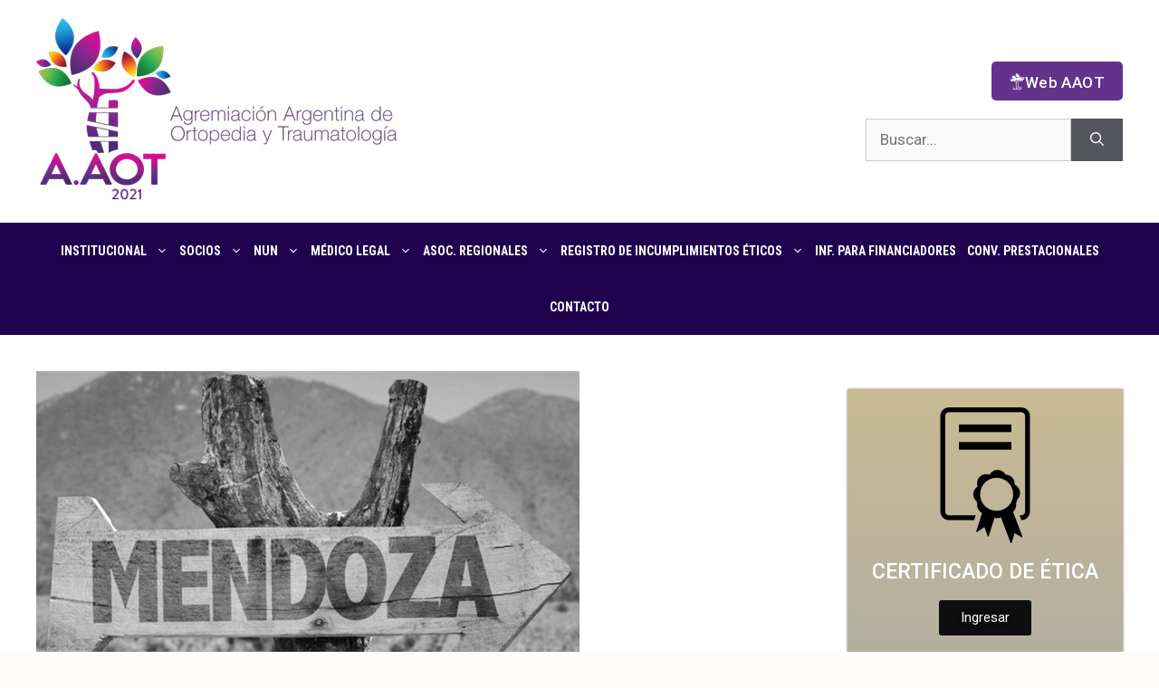

--- FILE ---
content_type: text/html; charset=UTF-8
request_url: https://agremiacionaot.org.ar/conflicto-en-la-provincia-de-mendoza-3/
body_size: 21555
content:
<!DOCTYPE html>
<html lang="es">
<head>
<meta charset="UTF-8">
<meta name='robots' content='index, follow, max-image-preview:large, max-snippet:-1, max-video-preview:-1' />
<meta name="viewport" content="width=device-width, initial-scale=1">
<!-- This site is optimized with the Yoast SEO plugin v21.2 - https://yoast.com/wordpress/plugins/seo/ -->
<title>Conflicto en la Provincia de Mendoza - Agremiación AOT</title>
<link rel="canonical" href="https://agremiacionaot.org.ar/conflicto-en-la-provincia-de-mendoza-3/" />
<meta property="og:locale" content="es_ES" />
<meta property="og:type" content="article" />
<meta property="og:title" content="Conflicto en la Provincia de Mendoza - Agremiación AOT" />
<meta property="og:description" content="La Asociación mendocina de Ortopedia y Traumatología (AMOT) informa que se encuentra en conflicto por honorarios profesionales con las obras sociales OSPIL, OSTES, UNIMED, SMG ART Y SMG PREPAGO. Con éstas últimas se están negociando valores y forma de pago con buena predisposición de ambas para solucionar la situación. La Secretaria Gremial de la AAOT ... Leer más" />
<meta property="og:url" content="https://agremiacionaot.org.ar/conflicto-en-la-provincia-de-mendoza-3/" />
<meta property="og:site_name" content="Agremiación AOT" />
<meta property="article:publisher" content="https://www.facebook.com/Agremiaci%c3%b3n-AAOT-105535278449120" />
<meta property="article:published_time" content="2019-11-13T17:21:01+00:00" />
<meta property="article:modified_time" content="2021-05-18T12:19:56+00:00" />
<meta property="og:image" content="https://agremiacionaot.org.ar/wp-content/uploads/2020/10/mendoza_sec_gremial.jpg" />
<meta property="og:image:width" content="600" />
<meta property="og:image:height" content="400" />
<meta property="og:image:type" content="image/jpeg" />
<meta name="author" content="connected" />
<meta name="twitter:card" content="summary_large_image" />
<meta name="twitter:label1" content="Escrito por" />
<meta name="twitter:data1" content="connected" />
<script type="application/ld+json" class="yoast-schema-graph">{"@context":"https://schema.org","@graph":[{"@type":"Article","@id":"https://agremiacionaot.org.ar/conflicto-en-la-provincia-de-mendoza-3/#article","isPartOf":{"@id":"https://agremiacionaot.org.ar/conflicto-en-la-provincia-de-mendoza-3/"},"author":{"name":"connected","@id":"https://agremiacionaot.org.ar/#/schema/person/1d01457e1b53c05c2ab3bb0b61212ec2"},"headline":"Conflicto en la Provincia de Mendoza","datePublished":"2019-11-13T17:21:01+00:00","dateModified":"2021-05-18T12:19:56+00:00","mainEntityOfPage":{"@id":"https://agremiacionaot.org.ar/conflicto-en-la-provincia-de-mendoza-3/"},"wordCount":89,"publisher":{"@id":"https://agremiacionaot.org.ar/#organization"},"image":{"@id":"https://agremiacionaot.org.ar/conflicto-en-la-provincia-de-mendoza-3/#primaryimage"},"thumbnailUrl":"https://agremiacionaot.org.ar/wp-content/uploads/2020/10/mendoza_sec_gremial.jpg","articleSection":["Secretaria Gremial"],"inLanguage":"es"},{"@type":"WebPage","@id":"https://agremiacionaot.org.ar/conflicto-en-la-provincia-de-mendoza-3/","url":"https://agremiacionaot.org.ar/conflicto-en-la-provincia-de-mendoza-3/","name":"Conflicto en la Provincia de Mendoza - Agremiación AOT","isPartOf":{"@id":"https://agremiacionaot.org.ar/#website"},"primaryImageOfPage":{"@id":"https://agremiacionaot.org.ar/conflicto-en-la-provincia-de-mendoza-3/#primaryimage"},"image":{"@id":"https://agremiacionaot.org.ar/conflicto-en-la-provincia-de-mendoza-3/#primaryimage"},"thumbnailUrl":"https://agremiacionaot.org.ar/wp-content/uploads/2020/10/mendoza_sec_gremial.jpg","datePublished":"2019-11-13T17:21:01+00:00","dateModified":"2021-05-18T12:19:56+00:00","breadcrumb":{"@id":"https://agremiacionaot.org.ar/conflicto-en-la-provincia-de-mendoza-3/#breadcrumb"},"inLanguage":"es","potentialAction":[{"@type":"ReadAction","target":["https://agremiacionaot.org.ar/conflicto-en-la-provincia-de-mendoza-3/"]}]},{"@type":"ImageObject","inLanguage":"es","@id":"https://agremiacionaot.org.ar/conflicto-en-la-provincia-de-mendoza-3/#primaryimage","url":"https://agremiacionaot.org.ar/wp-content/uploads/2020/10/mendoza_sec_gremial.jpg","contentUrl":"https://agremiacionaot.org.ar/wp-content/uploads/2020/10/mendoza_sec_gremial.jpg","width":600,"height":400},{"@type":"BreadcrumbList","@id":"https://agremiacionaot.org.ar/conflicto-en-la-provincia-de-mendoza-3/#breadcrumb","itemListElement":[{"@type":"ListItem","position":1,"name":"Portada","item":"https://agremiacionaot.org.ar/"},{"@type":"ListItem","position":2,"name":"Conflicto en la Provincia de Mendoza"}]},{"@type":"WebSite","@id":"https://agremiacionaot.org.ar/#website","url":"https://agremiacionaot.org.ar/","name":"Agremiación AOT","description":"Agremiación Argentina de Ortopedia y Traumatología","publisher":{"@id":"https://agremiacionaot.org.ar/#organization"},"potentialAction":[{"@type":"SearchAction","target":{"@type":"EntryPoint","urlTemplate":"https://agremiacionaot.org.ar/?s={search_term_string}"},"query-input":"required name=search_term_string"}],"inLanguage":"es"},{"@type":"Organization","@id":"https://agremiacionaot.org.ar/#organization","name":"Agremiación AOT","url":"https://agremiacionaot.org.ar/","logo":{"@type":"ImageObject","inLanguage":"es","@id":"https://agremiacionaot.org.ar/#/schema/logo/image/","url":"https://agremiacionaot.org.ar/wp-content/uploads/2021/01/logo_agremiacion_AAOT_Curvas.jpg","contentUrl":"https://agremiacionaot.org.ar/wp-content/uploads/2021/01/logo_agremiacion_AAOT_Curvas.jpg","width":400,"height":206,"caption":"Agremiación AOT"},"image":{"@id":"https://agremiacionaot.org.ar/#/schema/logo/image/"},"sameAs":["https://www.facebook.com/Agremiación-AAOT-105535278449120","https://www.instagram.com/agremiacionaot/"]},{"@type":"Person","@id":"https://agremiacionaot.org.ar/#/schema/person/1d01457e1b53c05c2ab3bb0b61212ec2","name":"connected","image":{"@type":"ImageObject","inLanguage":"es","@id":"https://agremiacionaot.org.ar/#/schema/person/image/","url":"https://secure.gravatar.com/avatar/cde8d2a3d3acfd1888811c097da8868c?s=96&d=mm&r=g","contentUrl":"https://secure.gravatar.com/avatar/cde8d2a3d3acfd1888811c097da8868c?s=96&d=mm&r=g","caption":"connected"},"url":"https://agremiacionaot.org.ar/author/connected/"}]}</script>
<!-- / Yoast SEO plugin. -->
<link rel='dns-prefetch' href='//www.googletagmanager.com' />
<link href='https://fonts.gstatic.com' crossorigin rel='preconnect' />
<link href='https://fonts.googleapis.com' crossorigin rel='preconnect' />
<link rel="alternate" type="application/rss+xml" title="Agremiación AOT &raquo; Feed" href="https://agremiacionaot.org.ar/feed/" />
<link rel="alternate" type="application/rss+xml" title="Agremiación AOT &raquo; Feed de los comentarios" href="https://agremiacionaot.org.ar/comments/feed/" />
<link rel='stylesheet' id='generate-fonts-css' href='//fonts.googleapis.com/css?family=Roboto:100,100italic,300,300italic,regular,italic,500,500italic,700,700italic,900,900italic|Roboto+Condensed:300,300italic,regular,italic,700,700italic' media='all' />
<!-- <link rel='stylesheet' id='wp-block-library-css' href='https://agremiacionaot.org.ar/wp-includes/css/dist/block-library/style.min.css?ver=6.3.7' media='all' /> -->
<link rel="stylesheet" type="text/css" href="//agremiacionaot.org.ar/wp-content/cache/wpfc-minified/7wo0qosx/frgtf.css" media="all"/>
<style id='pdfemb-pdf-embedder-viewer-style-inline-css'>
.wp-block-pdfemb-pdf-embedder-viewer{max-width:none}
</style>
<!-- <link rel='stylesheet' id='jet-engine-frontend-css' href='https://agremiacionaot.org.ar/wp-content/plugins/jet-engine/assets/css/frontend.css?ver=3.8.3' media='all' /> -->
<link rel="stylesheet" type="text/css" href="//agremiacionaot.org.ar/wp-content/cache/wpfc-minified/7w8czyq1/frf82.css" media="all"/>
<style id='classic-theme-styles-inline-css'>
/*! This file is auto-generated */
.wp-block-button__link{color:#fff;background-color:#32373c;border-radius:9999px;box-shadow:none;text-decoration:none;padding:calc(.667em + 2px) calc(1.333em + 2px);font-size:1.125em}.wp-block-file__button{background:#32373c;color:#fff;text-decoration:none}
</style>
<style id='global-styles-inline-css'>
body{--wp--preset--color--black: #000000;--wp--preset--color--cyan-bluish-gray: #abb8c3;--wp--preset--color--white: #ffffff;--wp--preset--color--pale-pink: #f78da7;--wp--preset--color--vivid-red: #cf2e2e;--wp--preset--color--luminous-vivid-orange: #ff6900;--wp--preset--color--luminous-vivid-amber: #fcb900;--wp--preset--color--light-green-cyan: #7bdcb5;--wp--preset--color--vivid-green-cyan: #00d084;--wp--preset--color--pale-cyan-blue: #8ed1fc;--wp--preset--color--vivid-cyan-blue: #0693e3;--wp--preset--color--vivid-purple: #9b51e0;--wp--preset--color--contrast: var(--contrast);--wp--preset--color--contrast-2: var(--contrast-2);--wp--preset--color--contrast-3: var(--contrast-3);--wp--preset--color--base: var(--base);--wp--preset--color--base-2: var(--base-2);--wp--preset--color--base-3: var(--base-3);--wp--preset--color--accent: var(--accent);--wp--preset--gradient--vivid-cyan-blue-to-vivid-purple: linear-gradient(135deg,rgba(6,147,227,1) 0%,rgb(155,81,224) 100%);--wp--preset--gradient--light-green-cyan-to-vivid-green-cyan: linear-gradient(135deg,rgb(122,220,180) 0%,rgb(0,208,130) 100%);--wp--preset--gradient--luminous-vivid-amber-to-luminous-vivid-orange: linear-gradient(135deg,rgba(252,185,0,1) 0%,rgba(255,105,0,1) 100%);--wp--preset--gradient--luminous-vivid-orange-to-vivid-red: linear-gradient(135deg,rgba(255,105,0,1) 0%,rgb(207,46,46) 100%);--wp--preset--gradient--very-light-gray-to-cyan-bluish-gray: linear-gradient(135deg,rgb(238,238,238) 0%,rgb(169,184,195) 100%);--wp--preset--gradient--cool-to-warm-spectrum: linear-gradient(135deg,rgb(74,234,220) 0%,rgb(151,120,209) 20%,rgb(207,42,186) 40%,rgb(238,44,130) 60%,rgb(251,105,98) 80%,rgb(254,248,76) 100%);--wp--preset--gradient--blush-light-purple: linear-gradient(135deg,rgb(255,206,236) 0%,rgb(152,150,240) 100%);--wp--preset--gradient--blush-bordeaux: linear-gradient(135deg,rgb(254,205,165) 0%,rgb(254,45,45) 50%,rgb(107,0,62) 100%);--wp--preset--gradient--luminous-dusk: linear-gradient(135deg,rgb(255,203,112) 0%,rgb(199,81,192) 50%,rgb(65,88,208) 100%);--wp--preset--gradient--pale-ocean: linear-gradient(135deg,rgb(255,245,203) 0%,rgb(182,227,212) 50%,rgb(51,167,181) 100%);--wp--preset--gradient--electric-grass: linear-gradient(135deg,rgb(202,248,128) 0%,rgb(113,206,126) 100%);--wp--preset--gradient--midnight: linear-gradient(135deg,rgb(2,3,129) 0%,rgb(40,116,252) 100%);--wp--preset--font-size--small: 13px;--wp--preset--font-size--medium: 20px;--wp--preset--font-size--large: 36px;--wp--preset--font-size--x-large: 42px;--wp--preset--spacing--20: 0.44rem;--wp--preset--spacing--30: 0.67rem;--wp--preset--spacing--40: 1rem;--wp--preset--spacing--50: 1.5rem;--wp--preset--spacing--60: 2.25rem;--wp--preset--spacing--70: 3.38rem;--wp--preset--spacing--80: 5.06rem;--wp--preset--shadow--natural: 6px 6px 9px rgba(0, 0, 0, 0.2);--wp--preset--shadow--deep: 12px 12px 50px rgba(0, 0, 0, 0.4);--wp--preset--shadow--sharp: 6px 6px 0px rgba(0, 0, 0, 0.2);--wp--preset--shadow--outlined: 6px 6px 0px -3px rgba(255, 255, 255, 1), 6px 6px rgba(0, 0, 0, 1);--wp--preset--shadow--crisp: 6px 6px 0px rgba(0, 0, 0, 1);}:where(.is-layout-flex){gap: 0.5em;}:where(.is-layout-grid){gap: 0.5em;}body .is-layout-flow > .alignleft{float: left;margin-inline-start: 0;margin-inline-end: 2em;}body .is-layout-flow > .alignright{float: right;margin-inline-start: 2em;margin-inline-end: 0;}body .is-layout-flow > .aligncenter{margin-left: auto !important;margin-right: auto !important;}body .is-layout-constrained > .alignleft{float: left;margin-inline-start: 0;margin-inline-end: 2em;}body .is-layout-constrained > .alignright{float: right;margin-inline-start: 2em;margin-inline-end: 0;}body .is-layout-constrained > .aligncenter{margin-left: auto !important;margin-right: auto !important;}body .is-layout-constrained > :where(:not(.alignleft):not(.alignright):not(.alignfull)){max-width: var(--wp--style--global--content-size);margin-left: auto !important;margin-right: auto !important;}body .is-layout-constrained > .alignwide{max-width: var(--wp--style--global--wide-size);}body .is-layout-flex{display: flex;}body .is-layout-flex{flex-wrap: wrap;align-items: center;}body .is-layout-flex > *{margin: 0;}body .is-layout-grid{display: grid;}body .is-layout-grid > *{margin: 0;}:where(.wp-block-columns.is-layout-flex){gap: 2em;}:where(.wp-block-columns.is-layout-grid){gap: 2em;}:where(.wp-block-post-template.is-layout-flex){gap: 1.25em;}:where(.wp-block-post-template.is-layout-grid){gap: 1.25em;}.has-black-color{color: var(--wp--preset--color--black) !important;}.has-cyan-bluish-gray-color{color: var(--wp--preset--color--cyan-bluish-gray) !important;}.has-white-color{color: var(--wp--preset--color--white) !important;}.has-pale-pink-color{color: var(--wp--preset--color--pale-pink) !important;}.has-vivid-red-color{color: var(--wp--preset--color--vivid-red) !important;}.has-luminous-vivid-orange-color{color: var(--wp--preset--color--luminous-vivid-orange) !important;}.has-luminous-vivid-amber-color{color: var(--wp--preset--color--luminous-vivid-amber) !important;}.has-light-green-cyan-color{color: var(--wp--preset--color--light-green-cyan) !important;}.has-vivid-green-cyan-color{color: var(--wp--preset--color--vivid-green-cyan) !important;}.has-pale-cyan-blue-color{color: var(--wp--preset--color--pale-cyan-blue) !important;}.has-vivid-cyan-blue-color{color: var(--wp--preset--color--vivid-cyan-blue) !important;}.has-vivid-purple-color{color: var(--wp--preset--color--vivid-purple) !important;}.has-black-background-color{background-color: var(--wp--preset--color--black) !important;}.has-cyan-bluish-gray-background-color{background-color: var(--wp--preset--color--cyan-bluish-gray) !important;}.has-white-background-color{background-color: var(--wp--preset--color--white) !important;}.has-pale-pink-background-color{background-color: var(--wp--preset--color--pale-pink) !important;}.has-vivid-red-background-color{background-color: var(--wp--preset--color--vivid-red) !important;}.has-luminous-vivid-orange-background-color{background-color: var(--wp--preset--color--luminous-vivid-orange) !important;}.has-luminous-vivid-amber-background-color{background-color: var(--wp--preset--color--luminous-vivid-amber) !important;}.has-light-green-cyan-background-color{background-color: var(--wp--preset--color--light-green-cyan) !important;}.has-vivid-green-cyan-background-color{background-color: var(--wp--preset--color--vivid-green-cyan) !important;}.has-pale-cyan-blue-background-color{background-color: var(--wp--preset--color--pale-cyan-blue) !important;}.has-vivid-cyan-blue-background-color{background-color: var(--wp--preset--color--vivid-cyan-blue) !important;}.has-vivid-purple-background-color{background-color: var(--wp--preset--color--vivid-purple) !important;}.has-black-border-color{border-color: var(--wp--preset--color--black) !important;}.has-cyan-bluish-gray-border-color{border-color: var(--wp--preset--color--cyan-bluish-gray) !important;}.has-white-border-color{border-color: var(--wp--preset--color--white) !important;}.has-pale-pink-border-color{border-color: var(--wp--preset--color--pale-pink) !important;}.has-vivid-red-border-color{border-color: var(--wp--preset--color--vivid-red) !important;}.has-luminous-vivid-orange-border-color{border-color: var(--wp--preset--color--luminous-vivid-orange) !important;}.has-luminous-vivid-amber-border-color{border-color: var(--wp--preset--color--luminous-vivid-amber) !important;}.has-light-green-cyan-border-color{border-color: var(--wp--preset--color--light-green-cyan) !important;}.has-vivid-green-cyan-border-color{border-color: var(--wp--preset--color--vivid-green-cyan) !important;}.has-pale-cyan-blue-border-color{border-color: var(--wp--preset--color--pale-cyan-blue) !important;}.has-vivid-cyan-blue-border-color{border-color: var(--wp--preset--color--vivid-cyan-blue) !important;}.has-vivid-purple-border-color{border-color: var(--wp--preset--color--vivid-purple) !important;}.has-vivid-cyan-blue-to-vivid-purple-gradient-background{background: var(--wp--preset--gradient--vivid-cyan-blue-to-vivid-purple) !important;}.has-light-green-cyan-to-vivid-green-cyan-gradient-background{background: var(--wp--preset--gradient--light-green-cyan-to-vivid-green-cyan) !important;}.has-luminous-vivid-amber-to-luminous-vivid-orange-gradient-background{background: var(--wp--preset--gradient--luminous-vivid-amber-to-luminous-vivid-orange) !important;}.has-luminous-vivid-orange-to-vivid-red-gradient-background{background: var(--wp--preset--gradient--luminous-vivid-orange-to-vivid-red) !important;}.has-very-light-gray-to-cyan-bluish-gray-gradient-background{background: var(--wp--preset--gradient--very-light-gray-to-cyan-bluish-gray) !important;}.has-cool-to-warm-spectrum-gradient-background{background: var(--wp--preset--gradient--cool-to-warm-spectrum) !important;}.has-blush-light-purple-gradient-background{background: var(--wp--preset--gradient--blush-light-purple) !important;}.has-blush-bordeaux-gradient-background{background: var(--wp--preset--gradient--blush-bordeaux) !important;}.has-luminous-dusk-gradient-background{background: var(--wp--preset--gradient--luminous-dusk) !important;}.has-pale-ocean-gradient-background{background: var(--wp--preset--gradient--pale-ocean) !important;}.has-electric-grass-gradient-background{background: var(--wp--preset--gradient--electric-grass) !important;}.has-midnight-gradient-background{background: var(--wp--preset--gradient--midnight) !important;}.has-small-font-size{font-size: var(--wp--preset--font-size--small) !important;}.has-medium-font-size{font-size: var(--wp--preset--font-size--medium) !important;}.has-large-font-size{font-size: var(--wp--preset--font-size--large) !important;}.has-x-large-font-size{font-size: var(--wp--preset--font-size--x-large) !important;}
.wp-block-navigation a:where(:not(.wp-element-button)){color: inherit;}
:where(.wp-block-post-template.is-layout-flex){gap: 1.25em;}:where(.wp-block-post-template.is-layout-grid){gap: 1.25em;}
:where(.wp-block-columns.is-layout-flex){gap: 2em;}:where(.wp-block-columns.is-layout-grid){gap: 2em;}
.wp-block-pullquote{font-size: 1.5em;line-height: 1.6;}
</style>
<!-- <link rel='stylesheet' id='wpdm-fonticon-css' href='https://agremiacionaot.org.ar/wp-content/plugins/download-manager/assets/wpdm-iconfont/css/wpdm-icons.css?ver=6.3.7' media='all' /> -->
<!-- <link rel='stylesheet' id='wpdm-front-css' href='https://agremiacionaot.org.ar/wp-content/plugins/download-manager/assets/css/front.min.css?ver=3.3.46' media='all' /> -->
<!-- <link rel='stylesheet' id='wpdm-front-dark-css' href='https://agremiacionaot.org.ar/wp-content/plugins/download-manager/assets/css/front-dark.min.css?ver=3.3.46' media='all' /> -->
<!-- <link rel='stylesheet' id='generate-style-css' href='https://agremiacionaot.org.ar/wp-content/themes/generatepress/assets/css/main.min.css?ver=3.6.1' media='all' /> -->
<link rel="stylesheet" type="text/css" href="//agremiacionaot.org.ar/wp-content/cache/wpfc-minified/qx3pow0c/a09ti.css" media="all"/>
<style id='generate-style-inline-css'>
body{background-color:#fffcfc;color:#222222;}a{color:#1e73be;}a:hover, a:focus, a:active{color:#000000;}.grid-container{max-width:1300px;}.wp-block-group__inner-container{max-width:1300px;margin-left:auto;margin-right:auto;}:root{--contrast:#222222;--contrast-2:#575760;--contrast-3:#b2b2be;--base:#f0f0f0;--base-2:#f7f8f9;--base-3:#ffffff;--accent:#1e73be;}:root .has-contrast-color{color:var(--contrast);}:root .has-contrast-background-color{background-color:var(--contrast);}:root .has-contrast-2-color{color:var(--contrast-2);}:root .has-contrast-2-background-color{background-color:var(--contrast-2);}:root .has-contrast-3-color{color:var(--contrast-3);}:root .has-contrast-3-background-color{background-color:var(--contrast-3);}:root .has-base-color{color:var(--base);}:root .has-base-background-color{background-color:var(--base);}:root .has-base-2-color{color:var(--base-2);}:root .has-base-2-background-color{background-color:var(--base-2);}:root .has-base-3-color{color:var(--base-3);}:root .has-base-3-background-color{background-color:var(--base-3);}:root .has-accent-color{color:var(--accent);}:root .has-accent-background-color{background-color:var(--accent);}body, button, input, select, textarea{font-family:"Roboto", sans-serif;}body{line-height:1.5;}.entry-content > [class*="wp-block-"]:not(:last-child):not(.wp-block-heading){margin-bottom:1.5em;}.main-navigation a, .menu-toggle{font-family:"Roboto Condensed", sans-serif;font-weight:600;text-transform:uppercase;font-size:14px;}.main-navigation .menu-bar-items{font-size:14px;}.main-navigation .main-nav ul ul li a{font-size:13px;}.sidebar .widget, .footer-widgets .widget{font-size:17px;}button:not(.menu-toggle),html input[type="button"],input[type="reset"],input[type="submit"],.button,.wp-block-button .wp-block-button__link{font-family:"Roboto", sans-serif;font-weight:500;font-size:30px;}h1{font-family:"Roboto Condensed", sans-serif;font-size:35px;}h2{font-family:"Roboto", sans-serif;font-weight:300;text-transform:uppercase;font-size:31px;}h3{text-transform:uppercase;font-size:24px;}@media (max-width:768px){h1{font-size:31px;}h2{font-size:27px;}h3{font-size:24px;}h4{font-size:22px;}h5{font-size:19px;}}.top-bar{background-color:#636363;color:#ffffff;}.top-bar a{color:#ffffff;}.top-bar a:hover{color:#303030;}.site-header{background-color:#ffffff;}.main-title a,.main-title a:hover{color:#222222;}.site-description{color:#757575;}.main-navigation,.main-navigation ul ul{background-color:#20034f;}.main-navigation .main-nav ul li a, .main-navigation .menu-toggle, .main-navigation .menu-bar-items{color:#ffffff;}.main-navigation .main-nav ul li:not([class*="current-menu-"]):hover > a, .main-navigation .main-nav ul li:not([class*="current-menu-"]):focus > a, .main-navigation .main-nav ul li.sfHover:not([class*="current-menu-"]) > a, .main-navigation .menu-bar-item:hover > a, .main-navigation .menu-bar-item.sfHover > a{color:#fffcfc;background-color:#8d65b5;}button.menu-toggle:hover,button.menu-toggle:focus{color:#ffffff;}.main-navigation .main-nav ul li[class*="current-menu-"] > a{color:#0a0a0a;background-color:#cfc7d8;}.navigation-search input[type="search"],.navigation-search input[type="search"]:active, .navigation-search input[type="search"]:focus, .main-navigation .main-nav ul li.search-item.active > a, .main-navigation .menu-bar-items .search-item.active > a{color:#0a0a0a;background-color:#8d65b5;}.main-navigation ul ul{background-color:#210000;}.main-navigation .main-nav ul ul li a{color:#ffffff;}.main-navigation .main-nav ul ul li:not([class*="current-menu-"]):hover > a,.main-navigation .main-nav ul ul li:not([class*="current-menu-"]):focus > a, .main-navigation .main-nav ul ul li.sfHover:not([class*="current-menu-"]) > a{color:#fffcfc;background-color:#9882b5;}.main-navigation .main-nav ul ul li[class*="current-menu-"] > a{color:#fffcfc;background-color:#827e7e;}.separate-containers .inside-article, .separate-containers .comments-area, .separate-containers .page-header, .one-container .container, .separate-containers .paging-navigation, .inside-page-header{background-color:#ffffff;}.entry-title a{color:#222222;}.entry-title a:hover{color:#55555e;}.entry-meta{color:#595959;}h2{color:#0a0a0a;}.sidebar .widget{background-color:#ffffff;}.footer-widgets{background-color:#ffffff;}.footer-widgets .widget-title{color:#000000;}.site-info{color:#ffffff;background-color:#55555e;}.site-info a{color:#ffffff;}.site-info a:hover{color:#d3d3d3;}.footer-bar .widget_nav_menu .current-menu-item a{color:#d3d3d3;}input[type="text"],input[type="email"],input[type="url"],input[type="password"],input[type="search"],input[type="tel"],input[type="number"],textarea,select{color:#666666;background-color:#fafafa;border-color:#cccccc;}input[type="text"]:focus,input[type="email"]:focus,input[type="url"]:focus,input[type="password"]:focus,input[type="search"]:focus,input[type="tel"]:focus,input[type="number"]:focus,textarea:focus,select:focus{color:#666666;background-color:#ffffff;border-color:#bfbfbf;}button,html input[type="button"],input[type="reset"],input[type="submit"],a.button,a.wp-block-button__link:not(.has-background){color:#ffffff;background-color:#55555e;}button:hover,html input[type="button"]:hover,input[type="reset"]:hover,input[type="submit"]:hover,a.button:hover,button:focus,html input[type="button"]:focus,input[type="reset"]:focus,input[type="submit"]:focus,a.button:focus,a.wp-block-button__link:not(.has-background):active,a.wp-block-button__link:not(.has-background):focus,a.wp-block-button__link:not(.has-background):hover{color:#ffffff;background-color:#3f4047;}a.generate-back-to-top{background-color:rgba( 0,0,0,0.4 );color:#ffffff;}a.generate-back-to-top:hover,a.generate-back-to-top:focus{background-color:rgba( 0,0,0,0.6 );color:#ffffff;}:root{--gp-search-modal-bg-color:var(--base-3);--gp-search-modal-text-color:var(--contrast);--gp-search-modal-overlay-bg-color:rgba(0,0,0,0.2);}@media (max-width:768px){.main-navigation .menu-bar-item:hover > a, .main-navigation .menu-bar-item.sfHover > a{background:none;color:#ffffff;}}.nav-below-header .main-navigation .inside-navigation.grid-container, .nav-above-header .main-navigation .inside-navigation.grid-container{padding:0px 34px 0px 34px;}.site-main .wp-block-group__inner-container{padding:40px;}.separate-containers .paging-navigation{padding-top:20px;padding-bottom:20px;}.entry-content .alignwide, body:not(.no-sidebar) .entry-content .alignfull{margin-left:-40px;width:calc(100% + 80px);max-width:calc(100% + 80px);}.sidebar .widget, .page-header, .widget-area .main-navigation, .site-main > *{margin-bottom:0px;}.separate-containers .site-main{margin:0px;}.both-right .inside-left-sidebar,.both-left .inside-left-sidebar{margin-right:0px;}.both-right .inside-right-sidebar,.both-left .inside-right-sidebar{margin-left:0px;}.separate-containers .featured-image{margin-top:0px;}.separate-containers .inside-right-sidebar, .separate-containers .inside-left-sidebar{margin-top:0px;margin-bottom:0px;}.main-navigation .main-nav ul li a,.menu-toggle,.main-navigation .menu-bar-item > a{padding-left:6px;padding-right:6px;line-height:62px;}.main-navigation .main-nav ul ul li a{padding:16px 6px 16px 6px;}.main-navigation ul ul{width:259px;}.navigation-search input[type="search"]{height:62px;}.rtl .menu-item-has-children .dropdown-menu-toggle{padding-left:6px;}.menu-item-has-children .dropdown-menu-toggle{padding-right:6px;}.menu-item-has-children ul .dropdown-menu-toggle{padding-top:16px;padding-bottom:16px;margin-top:-16px;}.rtl .main-navigation .main-nav ul li.menu-item-has-children > a{padding-right:6px;}@media (max-width:768px){.separate-containers .inside-article, .separate-containers .comments-area, .separate-containers .page-header, .separate-containers .paging-navigation, .one-container .site-content, .inside-page-header{padding:30px;}.site-main .wp-block-group__inner-container{padding:30px;}.inside-top-bar{padding-right:30px;padding-left:30px;}.inside-header{padding-right:30px;padding-left:30px;}.widget-area .widget{padding-top:30px;padding-right:30px;padding-bottom:30px;padding-left:30px;}.footer-widgets-container{padding-top:30px;padding-right:30px;padding-bottom:30px;padding-left:30px;}.inside-site-info{padding-right:30px;padding-left:30px;}.entry-content .alignwide, body:not(.no-sidebar) .entry-content .alignfull{margin-left:-30px;width:calc(100% + 60px);max-width:calc(100% + 60px);}.one-container .site-main .paging-navigation{margin-bottom:0px;}}/* End cached CSS */.is-right-sidebar{width:30%;}.is-left-sidebar{width:30%;}.site-content .content-area{width:70%;}@media (max-width:768px){.main-navigation .menu-toggle,.sidebar-nav-mobile:not(#sticky-placeholder){display:block;}.main-navigation ul,.gen-sidebar-nav,.main-navigation:not(.slideout-navigation):not(.toggled) .main-nav > ul,.has-inline-mobile-toggle #site-navigation .inside-navigation > *:not(.navigation-search):not(.main-nav){display:none;}.nav-align-right .inside-navigation,.nav-align-center .inside-navigation{justify-content:space-between;}}
.elementor-template-full-width .site-content{display:block;}
</style>
<!-- <link rel='stylesheet' id='generate-child-css' href='https://agremiacionaot.org.ar/wp-content/themes/generatepress_child/style.css?ver=1618589877' media='all' /> -->
<!-- <link rel='stylesheet' id='jet-menu-public-styles-css' href='https://agremiacionaot.org.ar/wp-content/plugins/jet-menu/assets/public/css/public.css?ver=2.4.18' media='all' /> -->
<!-- <link rel='stylesheet' id='jet-menu-general-css' href='https://agremiacionaot.org.ar/wp-content/uploads/jet-menu/jet-menu-general.css?ver=1618604267' media='all' /> -->
<!-- <link rel='stylesheet' id='jquery-chosen-css' href='https://agremiacionaot.org.ar/wp-content/plugins/jet-search/assets/lib/chosen/chosen.min.css?ver=1.8.7' media='all' /> -->
<!-- <link rel='stylesheet' id='jet-search-css' href='https://agremiacionaot.org.ar/wp-content/plugins/jet-search/assets/css/jet-search.css?ver=3.5.16.1' media='all' /> -->
<link rel="stylesheet" type="text/css" href="//agremiacionaot.org.ar/wp-content/cache/wpfc-minified/14nzs2wk/a0c1l.css" media="all"/>
<script src='//agremiacionaot.org.ar/wp-content/cache/wpfc-minified/mbiog88v/a09ti.js' type="text/javascript"></script>
<!-- <script src='https://agremiacionaot.org.ar/wp-includes/js/jquery/jquery.min.js?ver=3.7.0' id='jquery-core-js'></script> -->
<!-- <script src='https://agremiacionaot.org.ar/wp-includes/js/jquery/jquery-migrate.min.js?ver=3.4.1' id='jquery-migrate-js'></script> -->
<!-- <script src='https://agremiacionaot.org.ar/wp-includes/js/imagesloaded.min.js?ver=6.3.7' id='imagesLoaded-js'></script> -->
<!-- <script src='https://agremiacionaot.org.ar/wp-content/plugins/download-manager/assets/js/wpdm.min.js?ver=6.3.7' id='wpdm-frontend-js-js'></script> -->
<script id='wpdm-frontjs-js-extra'>
var wpdm_url = {"home":"https:\/\/agremiacionaot.org.ar\/","site":"https:\/\/agremiacionaot.org.ar\/","ajax":"https:\/\/agremiacionaot.org.ar\/wp-admin\/admin-ajax.php"};
var wpdm_js = {"spinner":"<i class=\"wpdm-icon wpdm-sun wpdm-spin\"><\/i>","client_id":"6f1947cd8d191eb02933f480bffc1cbb"};
var wpdm_strings = {"pass_var":"\u00a1Contrase\u00f1a verificada!","pass_var_q":"Haz clic en el bot\u00f3n siguiente para iniciar la descarga.","start_dl":"Iniciar descarga"};
</script>
<script src='//agremiacionaot.org.ar/wp-content/cache/wpfc-minified/f3dks2y1/a09ti.js' type="text/javascript"></script>
<!-- <script src='https://agremiacionaot.org.ar/wp-content/plugins/download-manager/assets/js/front.min.js?ver=3.3.46' id='wpdm-frontjs-js'></script> -->
<link rel="https://api.w.org/" href="https://agremiacionaot.org.ar/wp-json/" /><link rel="alternate" type="application/json" href="https://agremiacionaot.org.ar/wp-json/wp/v2/posts/11901" /><link rel="EditURI" type="application/rsd+xml" title="RSD" href="https://agremiacionaot.org.ar/xmlrpc.php?rsd" />
<meta name="generator" content="WordPress 6.3.7" />
<link rel='shortlink' href='https://agremiacionaot.org.ar/?p=11901' />
<link rel="alternate" type="application/json+oembed" href="https://agremiacionaot.org.ar/wp-json/oembed/1.0/embed?url=https%3A%2F%2Fagremiacionaot.org.ar%2Fconflicto-en-la-provincia-de-mendoza-3%2F" />
<link rel="alternate" type="text/xml+oembed" href="https://agremiacionaot.org.ar/wp-json/oembed/1.0/embed?url=https%3A%2F%2Fagremiacionaot.org.ar%2Fconflicto-en-la-provincia-de-mendoza-3%2F&#038;format=xml" />
<!-- start Simple Custom CSS and JS -->
<style>
/* Añade aquí tu código CSS.
Por ejemplo:
.ejemplo {
color: red;
}
Para mejorar tu conocimiento sobre CSS knowledge echa un vistazo a http://www.w3schools.com/css/css_syntax.asp
Fin del comentario */ 
.customer-area-active .w3eden .wpdm-page-template .row:first-child table{
display:none;
}
.list-group{
display: none;
visibility: hidden;
}
.text-muted{
visibility: hidden;
}
.media-body{
color: black;
}
</style>
<!-- end Simple Custom CSS and JS -->
<meta name="generator" content="Site Kit by Google 1.171.0" /><meta name="generator" content="Elementor 3.24.7; features: additional_custom_breakpoints; settings: css_print_method-external, google_font-enabled, font_display-auto">
<style>
.e-con.e-parent:nth-of-type(n+4):not(.e-lazyloaded):not(.e-no-lazyload),
.e-con.e-parent:nth-of-type(n+4):not(.e-lazyloaded):not(.e-no-lazyload) * {
background-image: none !important;
}
@media screen and (max-height: 1024px) {
.e-con.e-parent:nth-of-type(n+3):not(.e-lazyloaded):not(.e-no-lazyload),
.e-con.e-parent:nth-of-type(n+3):not(.e-lazyloaded):not(.e-no-lazyload) * {
background-image: none !important;
}
}
@media screen and (max-height: 640px) {
.e-con.e-parent:nth-of-type(n+2):not(.e-lazyloaded):not(.e-no-lazyload),
.e-con.e-parent:nth-of-type(n+2):not(.e-lazyloaded):not(.e-no-lazyload) * {
background-image: none !important;
}
}
</style>
<meta name="facebook-domain-verification" content="w64v4kxnlj83xaub0rpwg9vigy6fkv" />
<!-- Facebook Pixel Code -->
<script>
!function(f,b,e,v,n,t,s)
{if(f.fbq)return;n=f.fbq=function(){n.callMethod?
n.callMethod.apply(n,arguments):n.queue.push(arguments)};
if(!f._fbq)f._fbq=n;n.push=n;n.loaded=!0;n.version='2.0';
n.queue=[];t=b.createElement(e);t.async=!0;
t.src=v;s=b.getElementsByTagName(e)[0];
s.parentNode.insertBefore(t,s)}(window, document,'script',
'https://connect.facebook.net/en_US/fbevents.js');
fbq('init', '857560428519876');
fbq('track', 'PageView');
</script>
<noscript><img height="1" width="1" style="display:none"
src="https://www.facebook.com/tr?id=857560428519876&ev=PageView&noscript=1"
/></noscript>
<!-- End Facebook Pixel Code --><link rel="icon" href="https://agremiacionaot.org.ar/wp-content/uploads/2021/07/cropped-LOGO-IG-32x32.jpg" sizes="32x32" />
<link rel="icon" href="https://agremiacionaot.org.ar/wp-content/uploads/2021/07/cropped-LOGO-IG-192x192.jpg" sizes="192x192" />
<link rel="apple-touch-icon" href="https://agremiacionaot.org.ar/wp-content/uploads/2021/07/cropped-LOGO-IG-180x180.jpg" />
<meta name="msapplication-TileImage" content="https://agremiacionaot.org.ar/wp-content/uploads/2021/07/cropped-LOGO-IG-270x270.jpg" />
<meta name="generator" content="WordPress Download Manager 3.3.46" />
<style>
/* WPDM Link Template Styles */        </style>
<style>
:root {
--color-primary: #4a8eff;
--color-primary-rgb: 74, 142, 255;
--color-primary-hover: #5998ff;
--color-primary-active: #3281ff;
--clr-sec: #6c757d;
--clr-sec-rgb: 108, 117, 125;
--clr-sec-hover: #6c757d;
--clr-sec-active: #6c757d;
--color-secondary: #6c757d;
--color-secondary-rgb: 108, 117, 125;
--color-secondary-hover: #6c757d;
--color-secondary-active: #6c757d;
--color-success: #018e11;
--color-success-rgb: 1, 142, 17;
--color-success-hover: #0aad01;
--color-success-active: #0c8c01;
--color-info: #2CA8FF;
--color-info-rgb: 44, 168, 255;
--color-info-hover: #2CA8FF;
--color-info-active: #2CA8FF;
--color-warning: #FFB236;
--color-warning-rgb: 255, 178, 54;
--color-warning-hover: #FFB236;
--color-warning-active: #FFB236;
--color-danger: #ff5062;
--color-danger-rgb: 255, 80, 98;
--color-danger-hover: #ff5062;
--color-danger-active: #ff5062;
--color-green: #30b570;
--color-blue: #0073ff;
--color-purple: #8557D3;
--color-red: #ff5062;
--color-muted: rgba(69, 89, 122, 0.6);
--wpdm-font: "Sen", -apple-system, BlinkMacSystemFont, "Segoe UI", Roboto, Helvetica, Arial, sans-serif, "Apple Color Emoji", "Segoe UI Emoji", "Segoe UI Symbol";
}
.wpdm-download-link.btn.btn-primary {
border-radius: 4px;
}
</style>
</head>
<body data-rsssl=1 class="post-template-default single single-post postid-11901 single-format-standard wp-custom-logo wp-embed-responsive right-sidebar nav-below-header separate-containers header-aligned-left dropdown-hover featured-image-active jet-mega-menu-location elementor-default elementor-kit-6" itemtype="https://schema.org/Blog" itemscope>
<a class="screen-reader-text skip-link" href="#content" title="Saltar al contenido">Saltar al contenido</a>		<header class="site-header" id="masthead" aria-label="Sitio"  itemtype="https://schema.org/WPHeader" itemscope>
<div class="inside-header grid-container">
<div class="site-logo">
<a href="https://agremiacionaot.org.ar/" rel="home">
<img  class="header-image is-logo-image" alt="Agremiación AOT" src="https://agremiacionaot.org.ar/wp-content/uploads/2021/01/logo_agremiacion_AAOT_Curvas.jpg" width="400" height="206" />
</a>
</div>			<div class="header-widget">
<aside id="elementor-library-3" class="widget inner-padding widget_elementor-library">		<div data-elementor-type="section" data-elementor-id="56" class="elementor elementor-56" data-elementor-post-type="elementor_library">
<section class="elementor-section elementor-top-section elementor-element elementor-element-8670f01 elementor-hidden-tablet elementor-hidden-phone elementor-section-full_width elementor-section-height-default elementor-section-height-default" data-id="8670f01" data-element_type="section" data-settings="{&quot;jet_parallax_layout_list&quot;:[{&quot;jet_parallax_layout_image&quot;:{&quot;url&quot;:&quot;&quot;,&quot;id&quot;:&quot;&quot;,&quot;size&quot;:&quot;&quot;},&quot;_id&quot;:&quot;e54f6aa&quot;,&quot;jet_parallax_layout_image_tablet&quot;:{&quot;url&quot;:&quot;&quot;,&quot;id&quot;:&quot;&quot;,&quot;size&quot;:&quot;&quot;},&quot;jet_parallax_layout_image_mobile&quot;:{&quot;url&quot;:&quot;&quot;,&quot;id&quot;:&quot;&quot;,&quot;size&quot;:&quot;&quot;},&quot;jet_parallax_layout_speed&quot;:{&quot;unit&quot;:&quot;%&quot;,&quot;size&quot;:50,&quot;sizes&quot;:[]},&quot;jet_parallax_layout_type&quot;:&quot;scroll&quot;,&quot;jet_parallax_layout_direction&quot;:&quot;1&quot;,&quot;jet_parallax_layout_fx_direction&quot;:null,&quot;jet_parallax_layout_z_index&quot;:&quot;&quot;,&quot;jet_parallax_layout_bg_x&quot;:50,&quot;jet_parallax_layout_bg_x_tablet&quot;:&quot;&quot;,&quot;jet_parallax_layout_bg_x_mobile&quot;:&quot;&quot;,&quot;jet_parallax_layout_bg_y&quot;:50,&quot;jet_parallax_layout_bg_y_tablet&quot;:&quot;&quot;,&quot;jet_parallax_layout_bg_y_mobile&quot;:&quot;&quot;,&quot;jet_parallax_layout_bg_size&quot;:&quot;auto&quot;,&quot;jet_parallax_layout_bg_size_tablet&quot;:&quot;&quot;,&quot;jet_parallax_layout_bg_size_mobile&quot;:&quot;&quot;,&quot;jet_parallax_layout_animation_prop&quot;:&quot;transform&quot;,&quot;jet_parallax_layout_on&quot;:[&quot;desktop&quot;,&quot;tablet&quot;]}]}">
<div class="elementor-container elementor-column-gap-no">
<div class="elementor-column elementor-col-100 elementor-top-column elementor-element elementor-element-75297b0" data-id="75297b0" data-element_type="column">
<div class="elementor-widget-wrap elementor-element-populated">
<div class="elementor-element elementor-element-c6768c6 elementor-align-right elementor-widget elementor-widget-button" data-id="c6768c6" data-element_type="widget" data-widget_type="button.default">
<div class="elementor-widget-container">
<div class="elementor-button-wrapper">
<a class="elementor-button elementor-button-link elementor-size-md elementor-animation-shrink" href="https://aaot.org.ar/">
<span class="elementor-button-content-wrapper">
<span class="elementor-button-icon">
<svg xmlns="http://www.w3.org/2000/svg" xmlns:xlink="http://www.w3.org/1999/xlink" id="Capa_1" x="0px" y="0px" viewBox="0 0 370 451.5" style="enable-background:new 0 0 370 451.5;" xml:space="preserve"><style type="text/css">	.st0{fill:#FFFFFF;}</style><g>	<g>		<path class="st0" d="M74.9,405.1l26.2-53c0.2-0.5,0.7-0.9,1.4-0.9h0.8c0.8,0,1.2,0.4,1.4,0.9l26,53c0.5,1-0.2,2-1.4,2H122    c-1.3,0-1.9-0.5-2.4-1.6l-4.1-8.5H90.2l-4.1,8.5c-0.3,0.8-1.1,1.6-2.4,1.6h-7.3C75.1,407.1,74.4,406.1,74.9,405.1z M111.3,388.3    l-8.4-17.3h-0.3l-8.3,17.3H111.3z"></path>		<path class="st0" d="M135.8,405.1l26.2-53c0.3-0.5,0.7-0.9,1.4-0.9h0.8c0.8,0,1.2,0.4,1.4,0.9l26,53c0.5,1-0.2,2-1.4,2H183    c-1.3,0-1.9-0.5-2.4-1.6l-4.1-8.5h-25.2l-4.1,8.5c-0.3,0.8-1.1,1.6-2.4,1.6h-7.3C136,407.1,135.3,406.1,135.8,405.1z M172.3,388.3    l-8.4-17.3h-0.3l-8.3,17.3H172.3z"></path>		<path class="st0" d="M218.8,351.2c16.9,0,30.4,12.7,30.4,28.4c0,15.8-13.5,28.3-30.4,28.3s-30.3-12.5-30.3-28.3    C188.5,363.9,201.9,351.2,218.8,351.2z M218.8,397.7c10.6,0,19.4-8.1,19.4-18s-8.8-18.2-19.4-18.2c-10.6,0-19.3,8.3-19.3,18.2    C199.5,389.5,208.2,397.7,218.8,397.7z"></path>		<path class="st0" d="M263.8,361.4h-12.9c-0.9,0-1.6-0.7-1.6-1.5v-6.5c0-0.8,0.7-1.5,1.6-1.5h36.9c0.9,0,1.6,0.7,1.6,1.5v6.5    c0,0.8-0.7,1.5-1.6,1.5h-12.9v44.2c0,0.8-0.8,1.5-1.6,1.5h-7.9c-0.8,0-1.6-0.7-1.6-1.5V361.4z"></path>		<g>			<path class="st0" d="M193.2,413.4h4V432h-2v-16.8H192L193.2,413.4z"></path>			<path class="st0" d="M208.9,432.5l-1.7-1l5.5-7.6c-0.7,0.2-1.4,0.3-2.1,0.3c-1.6,0-3-0.5-4.1-1.6s-1.7-2.4-1.7-3.9     c0-1.1,0.3-2,0.8-2.9s1.3-1.5,2.3-2.1c1-0.5,2.1-0.8,3.2-0.8c1.1,0,2.2,0.2,3.1,0.7c1,0.5,1.7,1.2,2.3,2.1     c0.5,0.9,0.8,1.8,0.8,2.9c0,0.8-0.2,1.6-0.5,2.4s-0.9,1.8-1.8,3L208.9,432.5z M211.1,422.6c1.2,0,2.2-0.4,3-1.1     c0.8-0.8,1.2-1.7,1.2-2.8c0-1.1-0.4-2-1.3-2.8c-0.8-0.8-1.9-1.1-3-1.1c-1.2,0-2.2,0.4-3,1.1c-0.8,0.8-1.3,1.7-1.3,2.8     c0,1.1,0.4,2,1.3,2.8C208.9,422.2,209.9,422.6,211.1,422.6z"></path>			<path class="st0" d="M222.7,417.7h-2.1c0.4-1.5,1.1-2.7,2.2-3.5s2.3-1.2,3.8-1.2c1.1,0,2.1,0.2,3,0.7c0.9,0.4,1.6,1,2.1,1.8     c0.5,0.7,0.8,1.5,0.8,2.4c0,1.6-0.9,2.9-2.6,3.8c1,0.4,1.8,0.9,2.4,1.6c0.9,1,1.3,2.1,1.3,3.3c0,1.1-0.3,2.1-0.9,3     c-0.6,1-1.4,1.7-2.5,2.2s-2.2,0.8-3.5,0.8c-1.8,0-3.2-0.5-4.4-1.4s-1.9-2.3-2.3-4.1h2c0.4,1.2,0.9,2.1,1.5,2.6     c0.8,0.7,1.9,1,3.2,1c1.5,0,2.7-0.4,3.6-1.2c0.9-0.8,1.3-1.8,1.3-2.8c0-0.7-0.2-1.4-0.7-2c-0.4-0.6-1-1.1-1.8-1.4     s-1.9-0.5-3.5-0.6V421c0.9,0,1.8-0.1,2.6-0.4s1.3-0.7,1.7-1.1c0.3-0.5,0.5-1,0.5-1.5c0-0.8-0.4-1.5-1.1-2.1     c-0.7-0.6-1.6-0.9-2.7-0.9c-0.9,0-1.6,0.2-2.3,0.7C223.7,415.9,223.2,416.7,222.7,417.7z"></path>			<path class="st0" d="M244.9,413l1.7,1l-5.5,7.6c0.7-0.2,1.4-0.3,2.1-0.3c1.6,0,3,0.5,4.1,1.6s1.7,2.4,1.7,3.9     c0,1.1-0.3,2-0.8,2.9s-1.3,1.6-2.3,2.1s-2.1,0.8-3.2,0.8c-1.1,0-2.2-0.2-3.1-0.7c-1-0.5-1.7-1.2-2.3-2.1     c-0.5-0.9-0.8-1.8-0.8-2.9c0-0.8,0.2-1.6,0.5-2.4s0.9-1.8,1.8-3L244.9,413z M242.7,422.9c-1.2,0-2.2,0.4-3,1.1     c-0.8,0.8-1.3,1.7-1.3,2.8c0,1.1,0.4,2,1.3,2.8c0.8,0.8,1.8,1.1,3,1.1s2.2-0.4,3-1.1c0.8-0.8,1.3-1.7,1.3-2.8     c0-1.1-0.4-2-1.3-2.8C244.9,423.2,243.9,422.9,242.7,422.9z"></path>		</g>	</g>	<g>		<path class="st0" d="M175.8,328.4c2.1,5.8,7.4,22.4,8,24.7c-2.4,0-10.8,0-13.9,0c-0.7-1.6-2.1-4.1-2.5-4.8c-1-1.6-5.9-2-8.9-0.3    c-5.8-16.2-13.9-40.1-12.6-53.7c0.6-6.6,1.2-13.3,2.7-19.9c1.5-6.5,3.5-12.8,5.4-19.2c0.2-5.6-3.7-10.9-7.5-15.1    c-4.2-4.6-9-8.7-12.7-13.7c-2.9-3.8-9.6-12.4-10.7-14.9c3-1.7,5-3,5.5-3.2c1.4,2.4,3.1,5.4,11.9,12.5c6.2,5,14.9,9.1,18.3,16.5    c1.9-7.9,3.2-15.9,3.6-24c0.3-6.2,1-12.5,0.3-18.8c-0.3-3.4-1.8-7.6-3.1-10.9c1-1,2.4-2.9,3.2-4.3c5.2,7.6,9.4,19.4,10.4,28.2    c0.2,1.5,0.3,2.9,0.4,4.4c4.9,0.1,30.5,1.8,37.5,0.9c14.8-1.7,26.6-5.4,33.9-18c1.7,2.9,2.4,3.8,3.2,4.9    c-3.8,6.4-11.6,16-26.2,19.5c-8.5,2.1-17.4,2.1-26,2.6c-4.7,0.3-9.4,0.8-13.7,2.6c-3.2,1.3-9.2,5.8-9.3,5.9    c-1.2,2.2-4,17.5-5.2,23.4h25.8c0-2.2,0.1-15.1,0.2-15.6c5.3-1.2,15.2-1.5,20.1,0c0.1,1.7,0,105.5,0,107.4    c-8.3,1.6-13.6,3-20.2,7.3c0-0.7,0-21.8,0-24.7L175.8,328.4z M193.8,291.2c0-10.6,0-20.2,0-25.7h-26.4c-1,4.6-1.7,15.2-1.7,20.1    L193.8,291.2z M193.7,317.1c0-7.5,0.1-12.7,0.1-13.6l-27-5.4c0.7,2.9,4.7,17.3,5,19H193.7z M151.1,264.5h63v-9.4    c0,0-59.1-0.1-60.1,0C152.3,259.7,151.1,264.5,151.1,264.5z M146.1,292.4l68,14v-9.6c0,0-66-13.7-67-13.8    C146.3,287.8,146.1,292.4,146.1,292.4z M151.7,327.6h62.4V318c0,0-64.1-0.1-65.1,0C150.2,322.5,151.7,327.6,151.7,327.6z"></path>		<path class="st0" d="M215.9,190.2c6.1,9.2,1.2,18.3,1.2,18.3s-12.6-3.1-12.6-14.8l0,0c-5,10.9-14.8,12.4-14.8,12.4    s-5.1-7.3,0-18.2c-17.6-3.5-23.9-18.8-24.2-16.5c-2.5,20.1-24.2,17.6-24.3,24.3c-13,21.9-39.8,20.3-39.8,20.3s0.1-7.3,4-15.7    c-10.7-1.9-39.7,5.2-40.7,5.6c-3.2,8.2-10,14.5-30,9.8c0.4-2.9,1-5.5,1.7-8c-2-0.5-4.1-1.1-6.3-1.8c2.6-7.9,6-11.3,10.8-13.5    c-22.3-2.8-32.3-21.6-32.3-21.6s29.4-15.6,53.3,8.7c2.1-0.8,4.1-1.4,6.1-1.8c-21.8-13.8-18.2-38.2-18.2-38.2s7.7,0.6,16.2,4.7    c22.7,10,24.8,30.1,24.8,37.9c1.3-2.3,2-5,2-7.9c0-2.4,0.2-4.6,0.7-6.6c-5.8-5.6-8-11.6-8-11.6s6.4-4.8,15.8-6.3    c0.7-1.7,1.3-3.3,2.1-4.9l-3.8-2.8c-35,1-43.7-29.3-43.7-29.3s8.1-2.5,18.5-1.4c-8.3-5.1-16-14-19.6-29.5    c15.7-0.7,26.5,3.3,33.9,8.8c1.1-6.6,4.3-14,10.7-22.1c11.3,11,15.1,21.6,15.2,30.7c6.4-6.8,16.5-12.6,32.5-14.2    c-1.1,18.8-9.6,29.3-18.8,35.2c13.7-4.6,26.2,0.4,26.2,0.4s-0.6,10.7-8.9,19.6c0.1,0.1,0.2,0.1,0.3,0.2c3.8-5.7,8.4-8.8,8.4-8.8    s6.3,4,10.6,11.4c1.6-1.4,2.7-2.1,2.7-2.1s3,1.9,6.2,5.5c0.3,0,0.7-0.1,1-0.1c-7.2-11-7.5-23-7.5-23s20.9-2.3,34.3,14.5    c0.4-2.1,0.7-4.1,0.7-6c4-5,3.1-6.7,2.6-12.1c-1.4,0.3-3.3,0.4-6.3,0.5l0,0c-10,0.2-17.5-2.4-17.5-2.4s1-2.9,3.3-6.9    c-24.8-2.3-35.4-26.3-35.4-26.3s5.4-2.6,13.2-3.4c-22.4-11.9-21.4-36-21.4-36s13.1-0.2,25.1,7.4c-6.7-8.2-12-21.4-2.6-40.2    c16.6,10.6,20.3,23,19.9,32.9c5.8-6.6,15.2-12.6,30.7-15.9c2.2,18.9-6.2,30.2-15.7,36.7c0.2,6.4,3.2,9,5.3,10.1    c5.5-7.5,15.3-14.7,32.7-18.5c1.9,16.2-4,26.8-11.7,33.6c4.1,0.2,8.7,0.9,13.6,2c-4,9.9-9.8,16.3-16.2,20.3c1,5,4.7,6.8,8.7,7.1    c0.4-7.5,3.6-16.1,12.2-25.1c10.2,11.7,12.1,22.4,10.6,30.9c0.9,1.2,1.8,1.9,2.8,2.3c16.1-35.8,47.3-23.1,47.3-23.1    s-1.3,24-27.7,28.9c-28.4,9-17.8,19.4-17.8,19.4l9.2-3.2c14.7-23.6,41.9-16.6,41.9-16.6s-1.4,5.9-6,12.2c2.8,1.9,7.2,0.5,11-1.4    c5.8-34.9,42.1-38.3,42.1-38.3s3.9,23.3-14.7,39.2c8.1,1.6,13.5,4.8,13.5,4.8s-13.9,22.8-42,18.2c-2.1,1.2-3.3,2.6-3.7,4.1    c13,14.2,11.5,32.2,11.5,32.2s-34.8-0.8-44.4-32.9c-12.7-6.5-18-0.4-19.2,1.4c30.2,13.9,26.4,44.6,26.4,44.6s-31.5-1.8-41.6-30    C235.1,189.6,223.3,191.1,215.9,190.2z"></path>		<path class="st0" d="M172,318"></path>	</g></g></svg>			</span>
<span class="elementor-button-text">Web AAOT</span>
</span>
</a>
</div>
</div>
</div>
</div>
</div>
</div>
</section>
</div>
</aside><aside id="search-4" class="widget inner-padding widget_search"><form method="get" class="search-form" action="https://agremiacionaot.org.ar/">
<label>
<span class="screen-reader-text">Buscar:</span>
<input type="search" class="search-field" placeholder="Buscar..." value="" name="s" title="Buscar:">
</label>
<button class="search-submit" aria-label="Buscar"><span class="gp-icon icon-search"><svg viewBox="0 0 512 512" aria-hidden="true" xmlns="http://www.w3.org/2000/svg" width="1em" height="1em"><path fill-rule="evenodd" clip-rule="evenodd" d="M208 48c-88.366 0-160 71.634-160 160s71.634 160 160 160 160-71.634 160-160S296.366 48 208 48zM0 208C0 93.125 93.125 0 208 0s208 93.125 208 208c0 48.741-16.765 93.566-44.843 129.024l133.826 134.018c9.366 9.379 9.355 24.575-.025 33.941-9.379 9.366-24.575 9.355-33.941-.025L337.238 370.987C301.747 399.167 256.839 416 208 416 93.125 416 0 322.875 0 208z" /></svg></span></button></form>
</aside>			</div>
</div>
</header>
<nav class="main-navigation nav-align-center sub-menu-right" id="site-navigation" aria-label="Principal"  itemtype="https://schema.org/SiteNavigationElement" itemscope>
<div class="inside-navigation grid-container">
<button class="menu-toggle" aria-controls="primary-menu" aria-expanded="false">
<span class="gp-icon icon-menu-bars"><svg viewBox="0 0 512 512" aria-hidden="true" xmlns="http://www.w3.org/2000/svg" width="1em" height="1em"><path d="M0 96c0-13.255 10.745-24 24-24h464c13.255 0 24 10.745 24 24s-10.745 24-24 24H24c-13.255 0-24-10.745-24-24zm0 160c0-13.255 10.745-24 24-24h464c13.255 0 24 10.745 24 24s-10.745 24-24 24H24c-13.255 0-24-10.745-24-24zm0 160c0-13.255 10.745-24 24-24h464c13.255 0 24 10.745 24 24s-10.745 24-24 24H24c-13.255 0-24-10.745-24-24z" /></svg><svg viewBox="0 0 512 512" aria-hidden="true" xmlns="http://www.w3.org/2000/svg" width="1em" height="1em"><path d="M71.029 71.029c9.373-9.372 24.569-9.372 33.942 0L256 222.059l151.029-151.03c9.373-9.372 24.569-9.372 33.942 0 9.372 9.373 9.372 24.569 0 33.942L289.941 256l151.03 151.029c9.372 9.373 9.372 24.569 0 33.942-9.373 9.372-24.569 9.372-33.942 0L256 289.941l-151.029 151.03c-9.373 9.372-24.569 9.372-33.942 0-9.372-9.373-9.372-24.569 0-33.942L222.059 256 71.029 104.971c-9.372-9.373-9.372-24.569 0-33.942z" /></svg></span><span class="mobile-menu">Menú</span>				</button>
<div id="primary-menu" class="main-nav"><ul id="menu-menu-principal" class=" menu sf-menu"><li id="menu-item-39" class="menu-item menu-item-type-custom menu-item-object-custom menu-item-has-children menu-item-39"><a href="#">Institucional<span role="presentation" class="dropdown-menu-toggle"><span class="gp-icon icon-arrow"><svg viewBox="0 0 330 512" aria-hidden="true" xmlns="http://www.w3.org/2000/svg" width="1em" height="1em"><path d="M305.913 197.085c0 2.266-1.133 4.815-2.833 6.514L171.087 335.593c-1.7 1.7-4.249 2.832-6.515 2.832s-4.815-1.133-6.515-2.832L26.064 203.599c-1.7-1.7-2.832-4.248-2.832-6.514s1.132-4.816 2.832-6.515l14.162-14.163c1.7-1.699 3.966-2.832 6.515-2.832 2.266 0 4.815 1.133 6.515 2.832l111.316 111.317 111.316-111.317c1.7-1.699 4.249-2.832 6.515-2.832s4.815 1.133 6.515 2.832l14.162 14.163c1.7 1.7 2.833 4.249 2.833 6.515z" /></svg></span></span></a>
<ul class="sub-menu">
<li id="menu-item-15329" class="menu-item menu-item-type-post_type menu-item-object-page menu-item-15329"><a href="https://agremiacionaot.org.ar/comision-directiva-2022-2023/">Comisión Directiva</a></li>
<li id="menu-item-15328" class="menu-item menu-item-type-post_type menu-item-object-page menu-item-15328"><a href="https://agremiacionaot.org.ar/mision-y-objetivo/">Misión y objetivo</a></li>
<li id="menu-item-15327" class="menu-item menu-item-type-post_type menu-item-object-page menu-item-15327"><a href="https://agremiacionaot.org.ar/estatuto/">Estatuto</a></li>
<li id="menu-item-15423" class="menu-item menu-item-type-post_type menu-item-object-page menu-item-15423"><a href="https://agremiacionaot.org.ar/codigo-de-etica/">Código de ética</a></li>
</ul>
</li>
<li id="menu-item-40" class="menu-item menu-item-type-custom menu-item-object-custom menu-item-has-children menu-item-40"><a href="#">Socios<span role="presentation" class="dropdown-menu-toggle"><span class="gp-icon icon-arrow"><svg viewBox="0 0 330 512" aria-hidden="true" xmlns="http://www.w3.org/2000/svg" width="1em" height="1em"><path d="M305.913 197.085c0 2.266-1.133 4.815-2.833 6.514L171.087 335.593c-1.7 1.7-4.249 2.832-6.515 2.832s-4.815-1.133-6.515-2.832L26.064 203.599c-1.7-1.7-2.832-4.248-2.832-6.514s1.132-4.816 2.832-6.515l14.162-14.163c1.7-1.699 3.966-2.832 6.515-2.832 2.266 0 4.815 1.133 6.515 2.832l111.316 111.317 111.316-111.317c1.7-1.699 4.249-2.832 6.515-2.832s4.815 1.133 6.515 2.832l14.162 14.163c1.7 1.7 2.833 4.249 2.833 6.515z" /></svg></span></span></a>
<ul class="sub-menu">
<li id="menu-item-15455" class="menu-item menu-item-type-post_type menu-item-object-page menu-item-15455"><a href="https://agremiacionaot.org.ar/quienes-son-socios-de-la-agremiacion/">Quiénes son Socios de la Agremiación</a></li>
<li id="menu-item-15767" class="menu-item menu-item-type-post_type menu-item-object-page menu-item-15767"><a href="https://agremiacionaot.org.ar/beneficios/">Beneficios</a></li>
<li id="menu-item-15331" class="menu-item menu-item-type-post_type menu-item-object-page menu-item-15331"><a href="https://agremiacionaot.org.ar/como-asociarse/">Cómo asociarse</a></li>
</ul>
</li>
<li id="menu-item-42" class="menu-item menu-item-type-custom menu-item-object-custom menu-item-has-children menu-item-42"><a href="#">NUN<span role="presentation" class="dropdown-menu-toggle"><span class="gp-icon icon-arrow"><svg viewBox="0 0 330 512" aria-hidden="true" xmlns="http://www.w3.org/2000/svg" width="1em" height="1em"><path d="M305.913 197.085c0 2.266-1.133 4.815-2.833 6.514L171.087 335.593c-1.7 1.7-4.249 2.832-6.515 2.832s-4.815-1.133-6.515-2.832L26.064 203.599c-1.7-1.7-2.832-4.248-2.832-6.514s1.132-4.816 2.832-6.515l14.162-14.163c1.7-1.699 3.966-2.832 6.515-2.832 2.266 0 4.815 1.133 6.515 2.832l111.316 111.317 111.316-111.317c1.7-1.699 4.249-2.832 6.515-2.832s4.815 1.133 6.515 2.832l14.162 14.163c1.7 1.7 2.833 4.249 2.833 6.515z" /></svg></span></span></a>
<ul class="sub-menu">
<li id="menu-item-15085" class="menu-item menu-item-type-custom menu-item-object-custom menu-item-15085"><a href="https://agremiacionaot.org.ar/index.php/nomenclador-unico-nacional/">Nomenclador Único Nacional</a></li>
<li id="menu-item-15334" class="menu-item menu-item-type-post_type menu-item-object-page menu-item-15334"><a href="https://agremiacionaot.org.ar/como-utilizar-el-nun/">¿Cómo utilizar el NUN?</a></li>
<li id="menu-item-15087" class="menu-item menu-item-type-custom menu-item-object-custom menu-item-15087"><a href="https://agremiacionaot.org.ar/index.php/valores-referenciales/">Valores Referenciales</a></li>
</ul>
</li>
<li id="menu-item-43" class="menu-item menu-item-type-custom menu-item-object-custom menu-item-has-children menu-item-43"><a href="#">Médico Legal<span role="presentation" class="dropdown-menu-toggle"><span class="gp-icon icon-arrow"><svg viewBox="0 0 330 512" aria-hidden="true" xmlns="http://www.w3.org/2000/svg" width="1em" height="1em"><path d="M305.913 197.085c0 2.266-1.133 4.815-2.833 6.514L171.087 335.593c-1.7 1.7-4.249 2.832-6.515 2.832s-4.815-1.133-6.515-2.832L26.064 203.599c-1.7-1.7-2.832-4.248-2.832-6.514s1.132-4.816 2.832-6.515l14.162-14.163c1.7-1.699 3.966-2.832 6.515-2.832 2.266 0 4.815 1.133 6.515 2.832l111.316 111.317 111.316-111.317c1.7-1.699 4.249-2.832 6.515-2.832s4.815 1.133 6.515 2.832l14.162 14.163c1.7 1.7 2.833 4.249 2.833 6.515z" /></svg></span></span></a>
<ul class="sub-menu">
<li id="menu-item-15330" class="menu-item menu-item-type-post_type menu-item-object-page menu-item-15330"><a href="https://agremiacionaot.org.ar/consentimientos-informados/">Consentimientos informados</a></li>
<li id="menu-item-15373" class="menu-item menu-item-type-post_type menu-item-object-page menu-item-15373"><a href="https://agremiacionaot.org.ar/literatura-medico-legal/">Literatura médico legal</a></li>
<li id="menu-item-15332" class="menu-item menu-item-type-post_type menu-item-object-page menu-item-15332"><a href="https://agremiacionaot.org.ar/asesoria-medico-legal/">Asesoría Médico legal</a></li>
</ul>
</li>
<li id="menu-item-41" class="menu-item menu-item-type-custom menu-item-object-custom menu-item-has-children menu-item-41"><a href="#">Asoc. regionales<span role="presentation" class="dropdown-menu-toggle"><span class="gp-icon icon-arrow"><svg viewBox="0 0 330 512" aria-hidden="true" xmlns="http://www.w3.org/2000/svg" width="1em" height="1em"><path d="M305.913 197.085c0 2.266-1.133 4.815-2.833 6.514L171.087 335.593c-1.7 1.7-4.249 2.832-6.515 2.832s-4.815-1.133-6.515-2.832L26.064 203.599c-1.7-1.7-2.832-4.248-2.832-6.514s1.132-4.816 2.832-6.515l14.162-14.163c1.7-1.699 3.966-2.832 6.515-2.832 2.266 0 4.815 1.133 6.515 2.832l111.316 111.317 111.316-111.317c1.7-1.699 4.249-2.832 6.515-2.832s4.815 1.133 6.515 2.832l14.162 14.163c1.7 1.7 2.833 4.249 2.833 6.515z" /></svg></span></span></a>
<ul class="sub-menu">
<li id="menu-item-15078" class="menu-item menu-item-type-post_type menu-item-object-page menu-item-15078"><a href="https://agremiacionaot.org.ar/definicion-zona-de-conflicto/">Definición Zona de Conflicto</a></li>
<li id="menu-item-15621" class="menu-item menu-item-type-post_type menu-item-object-page menu-item-15621"><a href="https://agremiacionaot.org.ar/mapa-interactivo/">Mapa Interactivo</a></li>
</ul>
</li>
<li id="menu-item-15779" class="menu-item menu-item-type-custom menu-item-object-custom menu-item-has-children menu-item-15779"><a href="#">Registro de Incumplimientos Éticos<span role="presentation" class="dropdown-menu-toggle"><span class="gp-icon icon-arrow"><svg viewBox="0 0 330 512" aria-hidden="true" xmlns="http://www.w3.org/2000/svg" width="1em" height="1em"><path d="M305.913 197.085c0 2.266-1.133 4.815-2.833 6.514L171.087 335.593c-1.7 1.7-4.249 2.832-6.515 2.832s-4.815-1.133-6.515-2.832L26.064 203.599c-1.7-1.7-2.832-4.248-2.832-6.514s1.132-4.816 2.832-6.515l14.162-14.163c1.7-1.699 3.966-2.832 6.515-2.832 2.266 0 4.815 1.133 6.515 2.832l111.316 111.317 111.316-111.317c1.7-1.699 4.249-2.832 6.515-2.832s4.815 1.133 6.515 2.832l14.162 14.163c1.7 1.7 2.833 4.249 2.833 6.515z" /></svg></span></span></a>
<ul class="sub-menu">
<li id="menu-item-44" class="menu-item menu-item-type-custom menu-item-object-custom menu-item-44"><a href="https://agremiacionaot.org.ar/index.php/registro-de-incumplimientos-eticos/">Definición</a></li>
<li id="menu-item-17115" class="menu-item menu-item-type-post_type menu-item-object-page menu-item-17115"><a href="https://agremiacionaot.org.ar/certificado-de-etica/">Certificado de Ética</a></li>
</ul>
</li>
<li id="menu-item-15801" class="menu-item menu-item-type-post_type menu-item-object-page menu-item-15801"><a href="https://agremiacionaot.org.ar/informacion-para-financiadoras/">Inf. para financiadores</a></li>
<li id="menu-item-18353" class="menu-item menu-item-type-post_type menu-item-object-page menu-item-18353"><a href="https://agremiacionaot.org.ar/convenios-prestacionales-a-aot/">CONV. PRESTACIONALES</a></li>
<li id="menu-item-15326" class="menu-item menu-item-type-post_type menu-item-object-page menu-item-15326"><a href="https://agremiacionaot.org.ar/contacto/">Contacto</a></li>
</ul></div>			</div>
</nav>
<div class="site grid-container container hfeed" id="page">
<div class="site-content" id="content">
<div class="content-area" id="primary">
<main class="site-main" id="main">
<article id="post-11901" class="post-11901 post type-post status-publish format-standard has-post-thumbnail hentry category-secretaria-gremial" itemtype="https://schema.org/CreativeWork" itemscope>
<div class="inside-article">
<div class="featured-image page-header-image-single grid-container grid-parent">
<img width="600" height="400" src="https://agremiacionaot.org.ar/wp-content/uploads/2020/10/mendoza_sec_gremial.jpg" class="attachment-full size-full wp-post-image" alt="" decoding="async" itemprop="image" srcset="https://agremiacionaot.org.ar/wp-content/uploads/2020/10/mendoza_sec_gremial.jpg 600w, https://agremiacionaot.org.ar/wp-content/uploads/2020/10/mendoza_sec_gremial-300x200.jpg 300w" sizes="(max-width: 600px) 100vw, 600px" />		</div>
<header class="entry-header">
<h1 class="entry-title" itemprop="headline">Conflicto en la Provincia de Mendoza</h1>		<div class="entry-meta">
<span class="posted-on"><time class="updated" datetime="2021-05-18T12:19:56+00:00" itemprop="dateModified">mayo 18, 2021</time><time class="entry-date published" datetime="2019-11-13T14:21:01+00:00" itemprop="datePublished">noviembre 13, 2019</time></span> <span class="byline">por <span class="author vcard" itemprop="author" itemtype="https://schema.org/Person" itemscope><a class="url fn n" href="https://agremiacionaot.org.ar/author/connected/" title="Ver todas las entradas de connected" rel="author" itemprop="url"><span class="author-name" itemprop="name">connected</span></a></span></span> 		</div>
</header>
<div class="entry-content" itemprop="text">
<p>La Asociación mendocina de Ortopedia y Traumatología (AMOT) informa que se encuentra en conflicto por honorarios profesionales con las obras sociales OSPIL, OSTES, UNIMED, SMG ART Y SMG PREPAGO. Con éstas últimas se están negociando valores y forma de pago con buena predisposición de ambas para solucionar la situación.</p>
<p>La Secretaria Gremial de la AAOT solicita a los colegas de provincias aledañas que se abstengan de recibir derivaciones programadas de las empresas de servicios de salud mencionadas.</p>
</div>
<footer class="entry-meta" aria-label="Meta de entradas">
<span class="cat-links"><span class="gp-icon icon-categories"><svg viewBox="0 0 512 512" aria-hidden="true" xmlns="http://www.w3.org/2000/svg" width="1em" height="1em"><path d="M0 112c0-26.51 21.49-48 48-48h110.014a48 48 0 0143.592 27.907l12.349 26.791A16 16 0 00228.486 128H464c26.51 0 48 21.49 48 48v224c0 26.51-21.49 48-48 48H48c-26.51 0-48-21.49-48-48V112z" /></svg></span><span class="screen-reader-text">Categorías </span><a href="https://agremiacionaot.org.ar/category/secretaria-gremial/" rel="category tag">Secretaria Gremial</a></span> 		<nav id="nav-below" class="post-navigation" aria-label="Entradas">
<div class="nav-previous"><span class="gp-icon icon-arrow-left"><svg viewBox="0 0 192 512" aria-hidden="true" xmlns="http://www.w3.org/2000/svg" width="1em" height="1em" fill-rule="evenodd" clip-rule="evenodd" stroke-linejoin="round" stroke-miterlimit="1.414"><path d="M178.425 138.212c0 2.265-1.133 4.813-2.832 6.512L64.276 256.001l111.317 111.277c1.7 1.7 2.832 4.247 2.832 6.513 0 2.265-1.133 4.813-2.832 6.512L161.43 394.46c-1.7 1.7-4.249 2.832-6.514 2.832-2.266 0-4.816-1.133-6.515-2.832L16.407 262.514c-1.699-1.7-2.832-4.248-2.832-6.513 0-2.265 1.133-4.813 2.832-6.512l131.994-131.947c1.7-1.699 4.249-2.831 6.515-2.831 2.265 0 4.815 1.132 6.514 2.831l14.163 14.157c1.7 1.7 2.832 3.965 2.832 6.513z" fill-rule="nonzero" /></svg></span><span class="prev"><a href="https://agremiacionaot.org.ar/cordoba-novedades-a-noviembre-2019-de-la-sotc/" rel="prev">Córdoba novedades a noviembre 2019 de la SOTC</a></span></div><div class="nav-next"><span class="gp-icon icon-arrow-right"><svg viewBox="0 0 192 512" aria-hidden="true" xmlns="http://www.w3.org/2000/svg" width="1em" height="1em" fill-rule="evenodd" clip-rule="evenodd" stroke-linejoin="round" stroke-miterlimit="1.414"><path d="M178.425 256.001c0 2.266-1.133 4.815-2.832 6.515L43.599 394.509c-1.7 1.7-4.248 2.833-6.514 2.833s-4.816-1.133-6.515-2.833l-14.163-14.162c-1.699-1.7-2.832-3.966-2.832-6.515 0-2.266 1.133-4.815 2.832-6.515l111.317-111.316L16.407 144.685c-1.699-1.7-2.832-4.249-2.832-6.515s1.133-4.815 2.832-6.515l14.163-14.162c1.7-1.7 4.249-2.833 6.515-2.833s4.815 1.133 6.514 2.833l131.994 131.993c1.7 1.7 2.832 4.249 2.832 6.515z" fill-rule="nonzero" /></svg></span><span class="next"><a href="https://agremiacionaot.org.ar/asociacion-ortopedia-y-traumatologia-de-entre-rios/" rel="next">Asociación de Ortopedia y Traumatología de Entre Ríos</a></span></div>		</nav>
</footer>
</div>
</article>
</main>
</div>
<div class="widget-area sidebar is-right-sidebar" id="right-sidebar">
<div class="inside-right-sidebar">
<aside id="elementor-library-5" class="widget inner-padding widget_elementor-library">		<div data-elementor-type="section" data-elementor-id="63" class="elementor elementor-63" data-elementor-post-type="elementor_library">
<section class="elementor-section elementor-top-section elementor-element elementor-element-5e9fb78 elementor-section-boxed elementor-section-height-default elementor-section-height-default" data-id="5e9fb78" data-element_type="section" data-settings="{&quot;jet_parallax_layout_list&quot;:[{&quot;jet_parallax_layout_image&quot;:{&quot;url&quot;:&quot;&quot;,&quot;id&quot;:&quot;&quot;,&quot;size&quot;:&quot;&quot;},&quot;_id&quot;:&quot;cc2ae39&quot;,&quot;jet_parallax_layout_image_tablet&quot;:{&quot;url&quot;:&quot;&quot;,&quot;id&quot;:&quot;&quot;,&quot;size&quot;:&quot;&quot;},&quot;jet_parallax_layout_image_mobile&quot;:{&quot;url&quot;:&quot;&quot;,&quot;id&quot;:&quot;&quot;,&quot;size&quot;:&quot;&quot;},&quot;jet_parallax_layout_speed&quot;:{&quot;unit&quot;:&quot;%&quot;,&quot;size&quot;:50,&quot;sizes&quot;:[]},&quot;jet_parallax_layout_type&quot;:&quot;scroll&quot;,&quot;jet_parallax_layout_direction&quot;:&quot;1&quot;,&quot;jet_parallax_layout_fx_direction&quot;:null,&quot;jet_parallax_layout_z_index&quot;:&quot;&quot;,&quot;jet_parallax_layout_bg_x&quot;:50,&quot;jet_parallax_layout_bg_x_tablet&quot;:&quot;&quot;,&quot;jet_parallax_layout_bg_x_mobile&quot;:&quot;&quot;,&quot;jet_parallax_layout_bg_y&quot;:50,&quot;jet_parallax_layout_bg_y_tablet&quot;:&quot;&quot;,&quot;jet_parallax_layout_bg_y_mobile&quot;:&quot;&quot;,&quot;jet_parallax_layout_bg_size&quot;:&quot;auto&quot;,&quot;jet_parallax_layout_bg_size_tablet&quot;:&quot;&quot;,&quot;jet_parallax_layout_bg_size_mobile&quot;:&quot;&quot;,&quot;jet_parallax_layout_animation_prop&quot;:&quot;transform&quot;,&quot;jet_parallax_layout_on&quot;:[&quot;desktop&quot;,&quot;tablet&quot;]}],&quot;background_background&quot;:&quot;classic&quot;}">
<div class="elementor-container elementor-column-gap-default">
<div class="elementor-column elementor-col-100 elementor-top-column elementor-element elementor-element-35eb673" data-id="35eb673" data-element_type="column" data-settings="{&quot;background_background&quot;:&quot;gradient&quot;}">
<div class="elementor-widget-wrap elementor-element-populated">
<div class="elementor-element elementor-element-bb2ce19 elementor-widget elementor-widget-image" data-id="bb2ce19" data-element_type="widget" data-widget_type="image.default">
<div class="elementor-widget-container">
<a href="https://agremiacionaot.org.ar/index.php/certificado-de-etica/">
<img width="150" height="150" src="https://agremiacionaot.org.ar/wp-content/uploads/2021/03/icon-cert-150x150.png" class="attachment-thumbnail size-thumbnail wp-image-15624" alt="" srcset="https://agremiacionaot.org.ar/wp-content/uploads/2021/03/icon-cert-150x150.png 150w, https://agremiacionaot.org.ar/wp-content/uploads/2021/03/icon-cert-300x300.png 300w, https://agremiacionaot.org.ar/wp-content/uploads/2021/03/icon-cert.png 512w" sizes="(max-width: 150px) 100vw, 150px" />								</a>
</div>
</div>
<div class="elementor-element elementor-element-fdd16dc elementor-widget elementor-widget-heading" data-id="fdd16dc" data-element_type="widget" data-widget_type="heading.default">
<div class="elementor-widget-container">
<h2 class="elementor-heading-title elementor-size-default"><a href="https://agremiacionaot.org.ar/index.php/certificado-de-etica/">Certificado de Ética</a></h2>		</div>
</div>
<div class="elementor-element elementor-element-1b179d7 elementor-align-center elementor-widget elementor-widget-button" data-id="1b179d7" data-element_type="widget" data-widget_type="button.default">
<div class="elementor-widget-container">
<div class="elementor-button-wrapper">
<a class="elementor-button elementor-button-link elementor-size-sm" href="https://agremiacionaot.org.ar/index.php/certificado-de-etica/">
<span class="elementor-button-content-wrapper">
<span class="elementor-button-text">Ingresar</span>
</span>
</a>
</div>
</div>
</div>
</div>
</div>
</div>
</section>
<section class="elementor-section elementor-top-section elementor-element elementor-element-114dbba elementor-section-boxed elementor-section-height-default elementor-section-height-default" data-id="114dbba" data-element_type="section" data-settings="{&quot;jet_parallax_layout_list&quot;:[{&quot;jet_parallax_layout_image&quot;:{&quot;url&quot;:&quot;&quot;,&quot;id&quot;:&quot;&quot;,&quot;size&quot;:&quot;&quot;},&quot;_id&quot;:&quot;5cca5ec&quot;,&quot;jet_parallax_layout_image_tablet&quot;:{&quot;url&quot;:&quot;&quot;,&quot;id&quot;:&quot;&quot;,&quot;size&quot;:&quot;&quot;},&quot;jet_parallax_layout_image_mobile&quot;:{&quot;url&quot;:&quot;&quot;,&quot;id&quot;:&quot;&quot;,&quot;size&quot;:&quot;&quot;},&quot;jet_parallax_layout_speed&quot;:{&quot;unit&quot;:&quot;%&quot;,&quot;size&quot;:50,&quot;sizes&quot;:[]},&quot;jet_parallax_layout_type&quot;:&quot;scroll&quot;,&quot;jet_parallax_layout_direction&quot;:&quot;1&quot;,&quot;jet_parallax_layout_fx_direction&quot;:null,&quot;jet_parallax_layout_z_index&quot;:&quot;&quot;,&quot;jet_parallax_layout_bg_x&quot;:50,&quot;jet_parallax_layout_bg_x_tablet&quot;:&quot;&quot;,&quot;jet_parallax_layout_bg_x_mobile&quot;:&quot;&quot;,&quot;jet_parallax_layout_bg_y&quot;:50,&quot;jet_parallax_layout_bg_y_tablet&quot;:&quot;&quot;,&quot;jet_parallax_layout_bg_y_mobile&quot;:&quot;&quot;,&quot;jet_parallax_layout_bg_size&quot;:&quot;auto&quot;,&quot;jet_parallax_layout_bg_size_tablet&quot;:&quot;&quot;,&quot;jet_parallax_layout_bg_size_mobile&quot;:&quot;&quot;,&quot;jet_parallax_layout_animation_prop&quot;:&quot;transform&quot;,&quot;jet_parallax_layout_on&quot;:[&quot;desktop&quot;,&quot;tablet&quot;]}]}">
<div class="elementor-container elementor-column-gap-default">
<div class="elementor-column elementor-col-100 elementor-top-column elementor-element elementor-element-fe8eb76" data-id="fe8eb76" data-element_type="column">
<div class="elementor-widget-wrap elementor-element-populated">
<div class="elementor-element elementor-element-6ab2f4e elementor-widget elementor-widget-heading" data-id="6ab2f4e" data-element_type="widget" data-widget_type="heading.default">
<div class="elementor-widget-container">
<h2 class="elementor-heading-title elementor-size-default">Acceso exclusivo Socios AAOT</h2>		</div>
</div>
</div>
</div>
</div>
</section>
<section class="elementor-section elementor-top-section elementor-element elementor-element-cbb712b elementor-section-boxed elementor-section-height-default elementor-section-height-default" data-id="cbb712b" data-element_type="section" data-settings="{&quot;jet_parallax_layout_list&quot;:[{&quot;jet_parallax_layout_image&quot;:{&quot;url&quot;:&quot;&quot;,&quot;id&quot;:&quot;&quot;,&quot;size&quot;:&quot;&quot;},&quot;_id&quot;:&quot;2206bcf&quot;,&quot;jet_parallax_layout_image_tablet&quot;:{&quot;url&quot;:&quot;&quot;,&quot;id&quot;:&quot;&quot;,&quot;size&quot;:&quot;&quot;},&quot;jet_parallax_layout_image_mobile&quot;:{&quot;url&quot;:&quot;&quot;,&quot;id&quot;:&quot;&quot;,&quot;size&quot;:&quot;&quot;},&quot;jet_parallax_layout_speed&quot;:{&quot;unit&quot;:&quot;%&quot;,&quot;size&quot;:50,&quot;sizes&quot;:[]},&quot;jet_parallax_layout_type&quot;:&quot;scroll&quot;,&quot;jet_parallax_layout_direction&quot;:&quot;1&quot;,&quot;jet_parallax_layout_fx_direction&quot;:null,&quot;jet_parallax_layout_z_index&quot;:&quot;&quot;,&quot;jet_parallax_layout_bg_x&quot;:50,&quot;jet_parallax_layout_bg_x_tablet&quot;:&quot;&quot;,&quot;jet_parallax_layout_bg_x_mobile&quot;:&quot;&quot;,&quot;jet_parallax_layout_bg_y&quot;:50,&quot;jet_parallax_layout_bg_y_tablet&quot;:&quot;&quot;,&quot;jet_parallax_layout_bg_y_mobile&quot;:&quot;&quot;,&quot;jet_parallax_layout_bg_size&quot;:&quot;auto&quot;,&quot;jet_parallax_layout_bg_size_tablet&quot;:&quot;&quot;,&quot;jet_parallax_layout_bg_size_mobile&quot;:&quot;&quot;,&quot;jet_parallax_layout_animation_prop&quot;:&quot;transform&quot;,&quot;jet_parallax_layout_on&quot;:[&quot;desktop&quot;,&quot;tablet&quot;]}]}">
<div class="elementor-container elementor-column-gap-default">
<div class="elementor-column elementor-col-100 elementor-top-column elementor-element elementor-element-0911e8b" data-id="0911e8b" data-element_type="column" data-settings="{&quot;background_background&quot;:&quot;classic&quot;}">
<div class="elementor-widget-wrap elementor-element-populated">
<div class="elementor-element elementor-element-c8a3138 elementor-widget elementor-widget-heading" data-id="c8a3138" data-element_type="widget" data-widget_type="heading.default">
<div class="elementor-widget-container">
<h3 class="elementor-heading-title elementor-size-default"><a href="https://agremiacionaot.org.ar/index.php/consentimientos-informados/">Consentimientos informados</a></h3>		</div>
</div>
<div class="elementor-element elementor-element-49308b1 elementor-align-right elementor-widget elementor-widget-button" data-id="49308b1" data-element_type="widget" data-widget_type="button.default">
<div class="elementor-widget-container">
<div class="elementor-button-wrapper">
<a class="elementor-button elementor-button-link elementor-size-sm" href="https://agremiacionaot.org.ar/index.php/consentimientos-informados/">
<span class="elementor-button-content-wrapper">
<span class="elementor-button-icon">
<i aria-hidden="true" class="fas fa-plus"></i>			</span>
</span>
</a>
</div>
</div>
</div>
</div>
</div>
</div>
</section>
<section class="elementor-section elementor-top-section elementor-element elementor-element-f7e4422 elementor-section-boxed elementor-section-height-default elementor-section-height-default" data-id="f7e4422" data-element_type="section" data-settings="{&quot;jet_parallax_layout_list&quot;:[{&quot;jet_parallax_layout_image&quot;:{&quot;url&quot;:&quot;&quot;,&quot;id&quot;:&quot;&quot;,&quot;size&quot;:&quot;&quot;},&quot;_id&quot;:&quot;731ebc3&quot;,&quot;jet_parallax_layout_image_tablet&quot;:{&quot;url&quot;:&quot;&quot;,&quot;id&quot;:&quot;&quot;,&quot;size&quot;:&quot;&quot;},&quot;jet_parallax_layout_image_mobile&quot;:{&quot;url&quot;:&quot;&quot;,&quot;id&quot;:&quot;&quot;,&quot;size&quot;:&quot;&quot;},&quot;jet_parallax_layout_speed&quot;:{&quot;unit&quot;:&quot;%&quot;,&quot;size&quot;:50,&quot;sizes&quot;:[]},&quot;jet_parallax_layout_type&quot;:&quot;scroll&quot;,&quot;jet_parallax_layout_direction&quot;:&quot;1&quot;,&quot;jet_parallax_layout_fx_direction&quot;:null,&quot;jet_parallax_layout_z_index&quot;:&quot;&quot;,&quot;jet_parallax_layout_bg_x&quot;:50,&quot;jet_parallax_layout_bg_x_tablet&quot;:&quot;&quot;,&quot;jet_parallax_layout_bg_x_mobile&quot;:&quot;&quot;,&quot;jet_parallax_layout_bg_y&quot;:50,&quot;jet_parallax_layout_bg_y_tablet&quot;:&quot;&quot;,&quot;jet_parallax_layout_bg_y_mobile&quot;:&quot;&quot;,&quot;jet_parallax_layout_bg_size&quot;:&quot;auto&quot;,&quot;jet_parallax_layout_bg_size_tablet&quot;:&quot;&quot;,&quot;jet_parallax_layout_bg_size_mobile&quot;:&quot;&quot;,&quot;jet_parallax_layout_animation_prop&quot;:&quot;transform&quot;,&quot;jet_parallax_layout_on&quot;:[&quot;desktop&quot;,&quot;tablet&quot;]}]}">
<div class="elementor-container elementor-column-gap-default">
<div class="elementor-column elementor-col-100 elementor-top-column elementor-element elementor-element-eeacb4d" data-id="eeacb4d" data-element_type="column" data-settings="{&quot;background_background&quot;:&quot;classic&quot;}">
<div class="elementor-widget-wrap elementor-element-populated">
<div class="elementor-element elementor-element-85adc84 elementor-widget elementor-widget-heading" data-id="85adc84" data-element_type="widget" data-widget_type="heading.default">
<div class="elementor-widget-container">
<h3 class="elementor-heading-title elementor-size-default"><a href="https://agremiacionaot.org.ar/index.php/valores-referenciales/">Valores de referencia de cirugías y consultas</a></h3>		</div>
</div>
<div class="elementor-element elementor-element-7ec1362 elementor-align-right elementor-widget elementor-widget-button" data-id="7ec1362" data-element_type="widget" data-widget_type="button.default">
<div class="elementor-widget-container">
<div class="elementor-button-wrapper">
<a class="elementor-button elementor-button-link elementor-size-sm" href="https://agremiacionaot.org.ar/index.php/valores-referenciales/">
<span class="elementor-button-content-wrapper">
<span class="elementor-button-icon">
<i aria-hidden="true" class="fas fa-plus"></i>			</span>
</span>
</a>
</div>
</div>
</div>
</div>
</div>
</div>
</section>
</div>
</aside>	</div>
</div>

</div>
</div>
<div class="site-footer">
<footer class="site-info" aria-label="Sitio"  itemtype="https://schema.org/WPFooter" itemscope>
<div class="inside-site-info grid-container">
<div class="copyright-bar">
<span class="copyright">&copy; 2026 Agremiación AOT</span> &bull; Creado con <a href="https://generatepress.com" itemprop="url">GeneratePress</a>				</div>
</div>
</footer>
</div>
<script>
const abmsg = "We noticed an ad blocker. Consider whitelisting us to support the site ❤️";
const abmsgd = "download";
const iswpdmpropage = 0;
jQuery(function($){
});
</script>
<div id="fb-root"></div>
<script id="generate-a11y">
!function(){"use strict";if("querySelector"in document&&"addEventListener"in window){var e=document.body;e.addEventListener("pointerdown",(function(){e.classList.add("using-mouse")}),{passive:!0}),e.addEventListener("keydown",(function(){e.classList.remove("using-mouse")}),{passive:!0})}}();
</script>
<script type="text/x-template" id="mobile-menu-item-template"><li
:id="'jet-mobile-menu-item-'+itemDataObject.itemId"
:class="itemClasses"
>
<div
class="jet-mobile-menu__item-inner"
tabindex="0"
:aria-label="itemDataObject.name"
aria-expanded="false"
v-on:click="itemSubHandler"
v-on:keyup.enter="itemSubHandler"
>
<a
:class="itemLinkClasses"
:href="itemDataObject.url"
:rel="itemDataObject.xfn"
:title="itemDataObject.attrTitle"
:target="itemDataObject.target"
>
<div class="jet-menu-item-wrapper">
<div
class="jet-menu-icon"
v-if="isIconVisible"
v-html="itemIconHtml"
></div>
<div class="jet-menu-name">
<span
class="jet-menu-label"
v-if="isLabelVisible"
v-html="itemDataObject.name"
></span>
<small
class="jet-menu-desc"
v-if="isDescVisible"
v-html="itemDataObject.description"
></small>
</div>
<div
class="jet-menu-badge"
v-if="isBadgeVisible"
>
<div class="jet-menu-badge__inner" v-html="itemDataObject.badgeContent"></div>
</div>
</div>
</a>
<span
class="jet-dropdown-arrow"
v-if="isSub && !templateLoadStatus"
v-html="dropdownIconHtml"
v-on:click="markerSubHandler"
>
</span>
<div
class="jet-mobile-menu__template-loader"
v-if="templateLoadStatus"
>
<svg xmlns:svg="http://www.w3.org/2000/svg" xmlns="http://www.w3.org/2000/svg" xmlns:xlink="http://www.w3.org/1999/xlink" version="1.0" width="24px" height="25px" viewBox="0 0 128 128" xml:space="preserve">
<g>
<linearGradient :id="'linear-gradient-'+itemDataObject.itemId">
<stop offset="0%" :stop-color="loaderColor" stop-opacity="0"/>
<stop offset="100%" :stop-color="loaderColor" stop-opacity="1"/>
</linearGradient>
<path d="M63.85 0A63.85 63.85 0 1 1 0 63.85 63.85 63.85 0 0 1 63.85 0zm.65 19.5a44 44 0 1 1-44 44 44 44 0 0 1 44-44z" :fill="'url(#linear-gradient-'+itemDataObject.itemId+')'" fill-rule="evenodd"/>
<animateTransform attributeName="transform" type="rotate" from="0 64 64" to="360 64 64" dur="1080ms" repeatCount="indefinite"></animateTransform>
</g>
</svg>
</div>
</div>
<transition name="menu-container-expand-animation">
<mobile-menu-list
v-if="isDropdownLayout && subDropdownVisible"
:depth="depth+1"
:children-object="itemDataObject.children"
></mobile-menu-list>
</transition>
</li>
</script>					<script type="text/x-template" id="mobile-menu-list-template"><div
class="jet-mobile-menu__list"
role="navigation"
>
<ul class="jet-mobile-menu__items">
<mobile-menu-item
v-for="(item, index) in childrenObject"
:key="item.id"
:item-data-object="item"
:depth="depth"
></mobile-menu-item>
</ul>
</div>
</script>					<script type="text/x-template" id="mobile-menu-template"><div
:class="instanceClass"
v-on:keyup.esc="escapeKeyHandler"
>
<div
class="jet-mobile-menu__toggle"
role="button"
ref="toggle"
tabindex="0"
aria-label="Open/Close Menu"
aria-expanded="false"
v-on:click="menuToggle"
v-on:keyup.enter="menuToggle"
>
<div
class="jet-mobile-menu__template-loader"
v-if="toggleLoaderVisible"
>
<svg xmlns:svg="http://www.w3.org/2000/svg" xmlns="http://www.w3.org/2000/svg" xmlns:xlink="http://www.w3.org/1999/xlink" version="1.0" width="24px" height="25px" viewBox="0 0 128 128" xml:space="preserve">
<g>
<linearGradient :id="'linear-gradient-'+itemDataObject.itemId">
<stop offset="0%" :stop-color="loaderColor" stop-opacity="0"/>
<stop offset="100%" :stop-color="loaderColor" stop-opacity="1"/>
</linearGradient>
<path d="M63.85 0A63.85 63.85 0 1 1 0 63.85 63.85 63.85 0 0 1 63.85 0zm.65 19.5a44 44 0 1 1-44 44 44 44 0 0 1 44-44z" :fill="'url(#linear-gradient-'+itemDataObject.itemId+')'" fill-rule="evenodd"/>
<animateTransform attributeName="transform" type="rotate" from="0 64 64" to="360 64 64" dur="1080ms" repeatCount="indefinite"></animateTransform>
</g>
</svg>
</div>
<div
class="jet-mobile-menu__toggle-icon"
v-if="!menuOpen && !toggleLoaderVisible"
v-html="toggleClosedIcon"
></div>
<div
class="jet-mobile-menu__toggle-icon"
v-if="menuOpen && !toggleLoaderVisible"
v-html="toggleOpenedIcon"
></div>
<span
class="jet-mobile-menu__toggle-text"
v-if="toggleText"
v-html="toggleText"
></span>
</div>
<transition name="cover-animation">
<div
class="jet-mobile-menu-cover"
v-if="menuContainerVisible && coverVisible"
v-on:click="closeMenu"
></div>
</transition>
<transition :name="showAnimation">
<div
class="jet-mobile-menu__container"
v-if="menuContainerVisible"
>
<div
class="jet-mobile-menu__container-inner"
>
<div
class="jet-mobile-menu__header-template"
v-if="headerTemplateVisible"
>
<div
class="jet-mobile-menu__header-template-content"
ref="header-template-content"
v-html="headerContent"
></div>
</div>
<div
class="jet-mobile-menu__controls"
v-if="isBreadcrumbs || isBack || isClose"
>
<div
class="jet-mobile-menu__breadcrumbs"
v-if="isBreadcrumbs"
>
<div
class="jet-mobile-menu__breadcrumb"
v-for="(item, index) in breadcrumbsPathData"
:key="index"
>
<div
class="breadcrumb-label"
v-on:click="breadcrumbHandle(index+1)"
v-html="item"
></div>
<div
class="breadcrumb-divider"
v-html="breadcrumbIcon"
v-if="(breadcrumbIcon && index !== breadcrumbsPathData.length-1)"
></div>
</div>
</div>
<div
class="jet-mobile-menu__back"
role="button"
ref="back"
tabindex="0"
aria-label="Close Menu"
aria-expanded="false"
v-if="!isBack && isClose"
v-html="closeIcon"
v-on:click="menuToggle"
v-on:keyup.enter="menuToggle"
></div>
<div
class="jet-mobile-menu__back"
role="button"
ref="back"
tabindex="0"
aria-label="Back to Prev Items"
aria-expanded="false"
v-if="isBack"
v-html="backIcon"
v-on:click="goBack"
v-on:keyup.enter="goBack"
></div>
</div>
<div
class="jet-mobile-menu__before-template"
v-if="beforeTemplateVisible"
>
<div
class="jet-mobile-menu__before-template-content"
ref="before-template-content"
v-html="beforeContent"
></div>
</div>
<div
class="jet-mobile-menu__body"
>
<transition :name="animation">
<mobile-menu-list
v-if="!templateVisible"
:key="depth"
:depth="depth"
:children-object="itemsList"
></mobile-menu-list>
<div
class="jet-mobile-menu__template"
ref="template-content"
v-if="templateVisible"
>
<div
class="jet-mobile-menu__template-content"
v-html="itemTemplateContent"
></div>
</div>
</transition>
</div>
<div
class="jet-mobile-menu__after-template"
v-if="afterTemplateVisible"
>
<div
class="jet-mobile-menu__after-template-content"
ref="after-template-content"
v-html="afterContent"
></div>
</div>
</div>
</div>
</transition>
</div>
</script>			<script type='text/javascript'>
const lazyloadRunObserver = () => {
const lazyloadBackgrounds = document.querySelectorAll( `.e-con.e-parent:not(.e-lazyloaded)` );
const lazyloadBackgroundObserver = new IntersectionObserver( ( entries ) => {
entries.forEach( ( entry ) => {
if ( entry.isIntersecting ) {
let lazyloadBackground = entry.target;
if( lazyloadBackground ) {
lazyloadBackground.classList.add( 'e-lazyloaded' );
}
lazyloadBackgroundObserver.unobserve( entry.target );
}
});
}, { rootMargin: '200px 0px 200px 0px' } );
lazyloadBackgrounds.forEach( ( lazyloadBackground ) => {
lazyloadBackgroundObserver.observe( lazyloadBackground );
} );
};
const events = [
'DOMContentLoaded',
'elementor/lazyload/observe',
];
events.forEach( ( event ) => {
document.addEventListener( event, lazyloadRunObserver );
} );
</script>
<script type="text/html" id="tmpl-jet-ajax-search-results-item">
<div class="jet-ajax-search__results-item">
<a class="jet-ajax-search__item-link" href="{{{data.link}}}" target="{{{data.link_target_attr}}}">
{{{data.thumbnail}}}
<div class="jet-ajax-search__item-content-wrapper">
{{{data.before_title}}}
<div class="jet-ajax-search__item-title">{{{data.title}}}</div>
{{{data.after_title}}}
{{{data.before_content}}}
<div class="jet-ajax-search__item-content">{{{data.content}}}</div>
{{{data.after_content}}}
{{{data.rating}}}
{{{data.price}}}
{{{data.add_to_cart}}}
</div>
</a>
</div>
</script><script type="text/html" id="tmpl-jet-search-focus-suggestion-item">
<div class="jet-search-suggestions__focus-area-item" tabindex="0" aria-label="{{{data.fullName}}}">
<div class="jet-search-suggestions__focus-area-item-title">{{{data.name}}}</div>
</div>
</script><script type="text/html" id="tmpl-jet-search-inline-suggestion-item">
<div class="jet-search-suggestions__inline-area-item" tabindex="0" aria-label="{{{data.fullName}}}">
<div class="jet-search-suggestions__inline-area-item-title" >{{{data.name}}}</div>
</div>
</script><script type="text/html" id="tmpl-jet-ajax-search-inline-suggestion-item">
<div class="jet-ajax-search__suggestions-inline-area-item" tabindex="0" aria-label="{{{data.fullName}}}">
<div class="jet-ajax-search__suggestions-inline-area-item-title" >{{{data.name}}}</div>
</div>
</script><script type="text/html" id="tmpl-jet-ajax-search-results-suggestion-item">
<div class="jet-ajax-search__results-suggestions-area-item" tabindex="0" aria-label="{{{data.fullName}}}">
<div class="jet-ajax-search__results-suggestions-area-item-title">{{{data.name}}}</div>
</div>
</script><!-- <link rel='stylesheet' id='elementor-frontend-css' href='https://agremiacionaot.org.ar/wp-content/plugins/elementor/assets/css/frontend.min.css?ver=3.24.7' media='all' /> -->
<link rel="stylesheet" type="text/css" href="//agremiacionaot.org.ar/wp-content/cache/wpfc-minified/edhz22dc/frf82.css" media="all"/>
<link rel='stylesheet' id='elementor-post-56-css' href='https://agremiacionaot.org.ar/wp-content/uploads/elementor/css/post-56.css?ver=1729859442' media='all' />
<!-- <link rel='stylesheet' id='e-animations-css' href='https://agremiacionaot.org.ar/wp-content/plugins/elementor/assets/lib/animations/animations.min.css?ver=3.24.7' media='all' /> -->
<link rel="stylesheet" type="text/css" href="//agremiacionaot.org.ar/wp-content/cache/wpfc-minified/l8l5g3mb/frf82.css" media="all"/>
<link rel='stylesheet' id='elementor-post-63-css' href='https://agremiacionaot.org.ar/wp-content/uploads/elementor/css/post-63.css?ver=1729859772' media='all' />
<!-- <link rel='stylesheet' id='widget-image-css' href='https://agremiacionaot.org.ar/wp-content/plugins/elementor/assets/css/widget-image.min.css?ver=3.24.7' media='all' /> -->
<!-- <link rel='stylesheet' id='widget-heading-css' href='https://agremiacionaot.org.ar/wp-content/plugins/elementor/assets/css/widget-heading.min.css?ver=3.24.7' media='all' /> -->
<!-- <link rel='stylesheet' id='elementor-icons-css' href='https://agremiacionaot.org.ar/wp-content/plugins/elementor/assets/lib/eicons/css/elementor-icons.min.css?ver=5.31.0' media='all' /> -->
<!-- <link rel='stylesheet' id='swiper-css' href='https://agremiacionaot.org.ar/wp-content/plugins/elementor/assets/lib/swiper/v8/css/swiper.min.css?ver=8.4.5' media='all' /> -->
<!-- <link rel='stylesheet' id='e-swiper-css' href='https://agremiacionaot.org.ar/wp-content/plugins/elementor/assets/css/conditionals/e-swiper.min.css?ver=3.24.7' media='all' /> -->
<link rel="stylesheet" type="text/css" href="//agremiacionaot.org.ar/wp-content/cache/wpfc-minified/e322j2t9/frgtf.css" media="all"/>
<link rel='stylesheet' id='elementor-post-6-css' href='https://agremiacionaot.org.ar/wp-content/uploads/elementor/css/post-6.css?ver=1729859412' media='all' />
<!-- <link rel='stylesheet' id='elementor-pro-css' href='https://agremiacionaot.org.ar/wp-content/plugins/elementor-pro/assets/css/frontend.min.css?ver=3.24.4' media='all' /> -->
<!-- <link rel='stylesheet' id='jet-tabs-frontend-css' href='https://agremiacionaot.org.ar/wp-content/plugins/jet-tabs/assets/css/jet-tabs-frontend.css?ver=2.2.13' media='all' /> -->
<!-- <link rel='stylesheet' id='jet-elements-css' href='https://agremiacionaot.org.ar/wp-content/plugins/jet-elements/assets/css/jet-elements.css?ver=2.8.0' media='all' /> -->
<link rel="stylesheet" type="text/css" href="//agremiacionaot.org.ar/wp-content/cache/wpfc-minified/9kne4hyw/a0c1l.css" media="all"/>
<link rel='stylesheet' id='google-fonts-1-css' href='https://fonts.googleapis.com/css?family=Roboto%3A100%2C100italic%2C200%2C200italic%2C300%2C300italic%2C400%2C400italic%2C500%2C500italic%2C600%2C600italic%2C700%2C700italic%2C800%2C800italic%2C900%2C900italic%7CRoboto+Slab%3A100%2C100italic%2C200%2C200italic%2C300%2C300italic%2C400%2C400italic%2C500%2C500italic%2C600%2C600italic%2C700%2C700italic%2C800%2C800italic%2C900%2C900italic&#038;display=auto&#038;ver=6.3.7' media='all' />
<!-- <link rel='stylesheet' id='elementor-icons-shared-0-css' href='https://agremiacionaot.org.ar/wp-content/plugins/elementor/assets/lib/font-awesome/css/fontawesome.min.css?ver=5.15.3' media='all' /> -->
<!-- <link rel='stylesheet' id='elementor-icons-fa-solid-css' href='https://agremiacionaot.org.ar/wp-content/plugins/elementor/assets/lib/font-awesome/css/solid.min.css?ver=5.15.3' media='all' /> -->
<link rel="stylesheet" type="text/css" href="//agremiacionaot.org.ar/wp-content/cache/wpfc-minified/g3spli6u/frgtf.css" media="all"/>
<script src='https://agremiacionaot.org.ar/wp-content/plugins/jet-menu/integration/themes/generatepress/assets/js/script.js?ver=2.4.18' id='jet-menu-generatepress-js'></script>
<script src='https://agremiacionaot.org.ar/wp-includes/js/underscore.min.js?ver=1.13.4' id='underscore-js'></script>
<script id='wp-util-js-extra'>
var _wpUtilSettings = {"ajax":{"url":"\/wp-admin\/admin-ajax.php"}};
</script>
<script src='https://agremiacionaot.org.ar/wp-includes/js/wp-util.min.js?ver=6.3.7' id='wp-util-js'></script>
<script src='https://agremiacionaot.org.ar/wp-content/plugins/jet-search/assets/lib/chosen/chosen.jquery.min.js?ver=1.8.7' id='jquery-chosen-js'></script>
<script src='https://agremiacionaot.org.ar/wp-content/plugins/jet-search/assets/lib/jet-plugins/jet-plugins.js?ver=1.0.0' id='jet-plugins-js'></script>
<script src='https://agremiacionaot.org.ar/wp-content/plugins/jet-search/assets/js/jet-search.js?ver=3.5.16.1' id='jet-search-js'></script>
<script src='https://agremiacionaot.org.ar/wp-includes/js/dist/vendor/wp-polyfill-inert.min.js?ver=3.1.2' id='wp-polyfill-inert-js'></script>
<script src='https://agremiacionaot.org.ar/wp-includes/js/dist/vendor/regenerator-runtime.min.js?ver=0.13.11' id='regenerator-runtime-js'></script>
<script src='https://agremiacionaot.org.ar/wp-includes/js/dist/vendor/wp-polyfill.min.js?ver=3.15.0' id='wp-polyfill-js'></script>
<script src='https://agremiacionaot.org.ar/wp-includes/js/dist/hooks.min.js?ver=c6aec9a8d4e5a5d543a1' id='wp-hooks-js'></script>
<script src='https://agremiacionaot.org.ar/wp-includes/js/dist/i18n.min.js?ver=7701b0c3857f914212ef' id='wp-i18n-js'></script>
<script id="wp-i18n-js-after">
wp.i18n.setLocaleData( { 'text direction\u0004ltr': [ 'ltr' ] } );
</script>
<script src='https://agremiacionaot.org.ar/wp-includes/js/jquery/jquery.form.min.js?ver=4.3.0' id='jquery-form-js'></script>
<script id="generate-menu-js-before">
var generatepressMenu = {"toggleOpenedSubMenus":true,"openSubMenuLabel":"Abrir el submen\u00fa","closeSubMenuLabel":"Cerrar el submen\u00fa"};
</script>
<script src='https://agremiacionaot.org.ar/wp-content/themes/generatepress/assets/js/menu.min.js?ver=3.6.1' id='generate-menu-js'></script>
<script src='https://agremiacionaot.org.ar/wp-content/plugins/jet-menu/assets/public/lib/vue/vue.min.js?ver=2.6.11' id='jet-vue-js'></script>
<script id='jet-menu-public-scripts-js-extra'>
var jetMenuPublicSettings = {"version":"2.4.18","ajaxUrl":"https:\/\/agremiacionaot.org.ar\/wp-admin\/admin-ajax.php","isMobile":"false","getElementorTemplateApiUrl":"https:\/\/agremiacionaot.org.ar\/wp-json\/jet-menu-api\/v2\/get-elementor-template-content","getBlocksTemplateApiUrl":"https:\/\/agremiacionaot.org.ar\/wp-json\/jet-menu-api\/v2\/get-blocks-template-content","menuItemsApiUrl":"https:\/\/agremiacionaot.org.ar\/wp-json\/jet-menu-api\/v2\/get-menu-items","restNonce":"ed2e6c749b","devMode":"false","wpmlLanguageCode":"","menuSettings":{"jetMenuRollUp":"true","jetMenuMouseleaveDelay":500,"jetMenuMegaWidthType":"container","jetMenuMegaWidthSelector":"","jetMenuMegaOpenSubType":"hover","jetMenuMegaAjax":"false"}};
</script>
<script src='https://agremiacionaot.org.ar/wp-content/plugins/jet-menu/assets/public/js/jet-menu-public-scripts.js?ver=2.4.18' id='jet-menu-public-scripts-js'></script>
<script id="jet-menu-public-scripts-js-after">
function CxCSSCollector(){"use strict";var t,e=window.CxCollectedCSS;void 0!==e&&((t=document.createElement("style")).setAttribute("title",e.title),t.setAttribute("type",e.type),t.textContent=e.css,document.head.appendChild(t))}CxCSSCollector();
</script>
<script src='https://agremiacionaot.org.ar/wp-content/plugins/elementor-pro/assets/js/webpack-pro.runtime.min.js?ver=3.24.4' id='elementor-pro-webpack-runtime-js'></script>
<script src='https://agremiacionaot.org.ar/wp-content/plugins/elementor/assets/js/webpack.runtime.min.js?ver=3.24.7' id='elementor-webpack-runtime-js'></script>
<script src='https://agremiacionaot.org.ar/wp-content/plugins/elementor/assets/js/frontend-modules.min.js?ver=3.24.7' id='elementor-frontend-modules-js'></script>
<script id="elementor-pro-frontend-js-before">
var ElementorProFrontendConfig = {"ajaxurl":"https:\/\/agremiacionaot.org.ar\/wp-admin\/admin-ajax.php","nonce":"d6c3f59598","urls":{"assets":"https:\/\/agremiacionaot.org.ar\/wp-content\/plugins\/elementor-pro\/assets\/","rest":"https:\/\/agremiacionaot.org.ar\/wp-json\/"},"settings":{"lazy_load_background_images":true},"shareButtonsNetworks":{"facebook":{"title":"Facebook","has_counter":true},"twitter":{"title":"Twitter"},"linkedin":{"title":"LinkedIn","has_counter":true},"pinterest":{"title":"Pinterest","has_counter":true},"reddit":{"title":"Reddit","has_counter":true},"vk":{"title":"VK","has_counter":true},"odnoklassniki":{"title":"OK","has_counter":true},"tumblr":{"title":"Tumblr"},"digg":{"title":"Digg"},"skype":{"title":"Skype"},"stumbleupon":{"title":"StumbleUpon","has_counter":true},"mix":{"title":"Mix"},"telegram":{"title":"Telegram"},"pocket":{"title":"Pocket","has_counter":true},"xing":{"title":"XING","has_counter":true},"whatsapp":{"title":"WhatsApp"},"email":{"title":"Email"},"print":{"title":"Print"},"x-twitter":{"title":"X"},"threads":{"title":"Threads"}},
"facebook_sdk":{"lang":"es_ES","app_id":""},"lottie":{"defaultAnimationUrl":"https:\/\/agremiacionaot.org.ar\/wp-content\/plugins\/elementor-pro\/modules\/lottie\/assets\/animations\/default.json"}};
</script>
<script src='https://agremiacionaot.org.ar/wp-content/plugins/elementor-pro/assets/js/frontend.min.js?ver=3.24.4' id='elementor-pro-frontend-js'></script>
<script src='https://agremiacionaot.org.ar/wp-includes/js/jquery/ui/core.min.js?ver=1.13.2' id='jquery-ui-core-js'></script>
<script id="elementor-frontend-js-before">
var elementorFrontendConfig = {"environmentMode":{"edit":false,"wpPreview":false,"isScriptDebug":false},"i18n":{"shareOnFacebook":"Compartir en Facebook","shareOnTwitter":"Compartir en Twitter","pinIt":"Pinear","download":"Descargar","downloadImage":"Descargar imagen","fullscreen":"Pantalla completa","zoom":"Zoom","share":"Compartir","playVideo":"Reproducir v\u00eddeo","previous":"Anterior","next":"Siguiente","close":"Cerrar","a11yCarouselWrapperAriaLabel":"Carrusel | Scroll horizontal: Flecha izquierda y derecha","a11yCarouselPrevSlideMessage":"Diapositiva anterior","a11yCarouselNextSlideMessage":"Diapositiva siguiente","a11yCarouselFirstSlideMessage":"Esta es la primera diapositiva","a11yCarouselLastSlideMessage":"Esta es la \u00faltima diapositiva","a11yCarouselPaginationBulletMessage":"Ir a la diapositiva"},"is_rtl":false,"breakpoints":{"xs":0,"sm":480,"md":768,"lg":1025,"xl":1440,"xxl":1600},"responsive":{"breakpoints":{"mobile":{"label":"M\u00f3vil vertical","value":767,"default_value":767,"direction":"max","is_enabled":true},"mobile_extra":{"label":"M\u00f3vil horizontal","value":880,"default_value":880,"direction":"max","is_enabled":false},"tablet":{"label":"Tableta vertical","value":1024,"default_value":1024,"direction":"max","is_enabled":true},"tablet_extra":{"label":"Tableta horizontal","value":1200,"default_value":1200,"direction":"max","is_enabled":false},"laptop":{"label":"Port\u00e1til","value":1366,"default_value":1366,"direction":"max","is_enabled":false},"widescreen":{"label":"Pantalla grande","value":2400,"default_value":2400,"direction":"min","is_enabled":false}},
"hasCustomBreakpoints":false},"version":"3.24.7","is_static":false,"experimentalFeatures":{"additional_custom_breakpoints":true,"container_grid":true,"e_swiper_latest":true,"e_nested_atomic_repeaters":true,"e_onboarding":true,"theme_builder_v2":true,"home_screen":true,"ai-layout":true,"landing-pages":true,"link-in-bio":true,"floating-buttons":true,"display-conditions":true,"form-submissions":true},"urls":{"assets":"https:\/\/agremiacionaot.org.ar\/wp-content\/plugins\/elementor\/assets\/","ajaxurl":"https:\/\/agremiacionaot.org.ar\/wp-admin\/admin-ajax.php","uploadUrl":"https:\/\/agremiacionaot.org.ar\/wp-content\/uploads"},"nonces":{"floatingButtonsClickTracking":"b7be3642d5"},"swiperClass":"swiper","settings":{"page":[],"editorPreferences":[]},"kit":{"active_breakpoints":["viewport_mobile","viewport_tablet"],"global_image_lightbox":"yes","lightbox_enable_counter":"yes","lightbox_enable_fullscreen":"yes","lightbox_enable_zoom":"yes","lightbox_enable_share":"yes","lightbox_title_src":"title","lightbox_description_src":"description"},"post":{"id":11901,"title":"Conflicto%20en%20la%20Provincia%20de%20Mendoza%20-%20Agremiaci%C3%B3n%20AOT","excerpt":"","featuredImage":"https:\/\/agremiacionaot.org.ar\/wp-content\/uploads\/2020\/10\/mendoza_sec_gremial.jpg"}};
</script>
<script src='https://agremiacionaot.org.ar/wp-content/plugins/elementor/assets/js/frontend.min.js?ver=3.24.7' id='elementor-frontend-js'></script>
<script src='https://agremiacionaot.org.ar/wp-content/plugins/elementor-pro/assets/js/elements-handlers.min.js?ver=3.24.4' id='pro-elements-handlers-js'></script>
<script src='https://agremiacionaot.org.ar/wp-content/plugins/jet-menu/includes/elementor/assets/public/js/widgets-scripts.js?ver=2.4.18' id='jet-menu-elementor-widgets-scripts-js'></script>
<script id='jet-tabs-frontend-js-extra'>
var JetTabsSettings = {"ajaxurl":"https:\/\/agremiacionaot.org.ar\/wp-admin\/admin-ajax.php","isMobile":"false","templateApiUrl":"https:\/\/agremiacionaot.org.ar\/wp-json\/jet-tabs-api\/v1\/elementor-template","devMode":"false","isSelfRequest":""};
</script>
<script src='https://agremiacionaot.org.ar/wp-content/plugins/jet-tabs/assets/js/jet-tabs-frontend.min.js?ver=2.2.13' id='jet-tabs-frontend-js'></script>
<script src='//agremiacionaot.org.ar/wp-content/uploads/custom-css-js/16446.js?v=9953'></script>
</body>
</html><!-- WP Fastest Cache file was created in 1.236 seconds, on January 28, 2026 @ 2:06 am -->

--- FILE ---
content_type: text/css
request_url: https://agremiacionaot.org.ar/wp-content/cache/wpfc-minified/7w8czyq1/frf82.css
body_size: 7548
content:
.jet-listing .slick-slider,
.jet-listing-dynamic-field__content .slick-slider {
position: relative;
display: block !important;
box-sizing: border-box;
-webkit-user-select: none;
-moz-user-select: none;
-ms-user-select: none;
user-select: none;
-webkit-touch-callout: none;
-khtml-user-select: none;
touch-action: pan-y;
-webkit-tap-highlight-color: transparent;
}
.jet-listing .slick-list,
.jet-listing-dynamic-field__content .slick-list {
position: relative;
display: block;
overflow: hidden;
margin: 0;
padding: 0;
}
.jet-listing .slick-list:focus,
.jet-listing-dynamic-field__content .slick-list:focus {
outline: none;
}
.jet-listing .slick-list.dragging,
.jet-listing-dynamic-field__content .slick-list.dragging {
cursor: pointer;
cursor: hand;
}
.jet-listing .slick-slider .slick-track,
.jet-listing .slick-slider .slick-list,
.jet-listing-dynamic-field__content .slick-slider .slick-track,
.jet-listing-dynamic-field__content .slick-slider .slick-list {
transform: translate3d(0, 0, 0);
}
.jet-listing .slick-track,
.jet-listing-dynamic-field__content .slick-track {
position: relative;
top: 0;
left: 0;
display: block;
margin-left: auto;
margin-right: auto;
}
.jet-listing .slick-track:before,
.jet-listing .slick-track:after,
.jet-listing-dynamic-field__content .slick-track:before,
.jet-listing-dynamic-field__content .slick-track:after {
display: table;
content: "";
}
.jet-listing .slick-track:after,
.jet-listing-dynamic-field__content .slick-track:after {
clear: both;
}
.jet-listing .slick-loading .slick-track,
.jet-listing-dynamic-field__content .slick-loading .slick-track {
visibility: hidden;
}
.jet-listing .slick-slide,
.jet-listing-dynamic-field__content .slick-slide {
display: none;
float: left;
height: 100%;
min-height: 1px;
}
.jet-listing [dir=rtl] .slick-slide,
.jet-listing-dynamic-field__content [dir=rtl] .slick-slide {
float: right;
}
.jet-listing .slick-slide img,
.jet-listing-dynamic-field__content .slick-slide img {
display: block;
}
.jet-listing .slick-slide.slick-loading img,
.jet-listing-dynamic-field__content .slick-slide.slick-loading img {
display: none;
}
.jet-listing .slick-slide.dragging img,
.jet-listing-dynamic-field__content .slick-slide.dragging img {
pointer-events: none;
}
.jet-listing .slick-initialized .slick-slide,
.jet-listing-dynamic-field__content .slick-initialized .slick-slide {
display: block;
}
.jet-listing .slick-loading .slick-slide,
.jet-listing-dynamic-field__content .slick-loading .slick-slide {
visibility: hidden;
}
.jet-listing .slick-vertical .slick-slide,
.jet-listing-dynamic-field__content .slick-vertical .slick-slide {
display: block;
height: auto;
border: 1px solid transparent;
}
.jet-listing .slick-arrow.slick-hidden,
.jet-listing-dynamic-field__content .slick-arrow.slick-hidden {
display: none;
}
.jet-listing-dynamic-field {
display: flex;
align-items: center;
}
.jet-listing-dynamic-field__icon {
margin-right: 10px;
}
.rtl .jet-listing-dynamic-field__icon {
margin-right: 0;
margin-left: 10px;
}
.jet-listing-dynamic-field__icon.is-svg-icon {
display: inline-flex;
}
.jet-listing-dynamic-field__icon.is-svg-icon svg {
width: 1em;
height: 1em;
}
.jet-listing-dynamic-field__content {
display: block;
max-width: 100%;
}
.jet-listing-dynamic-field__inline-wrap {
display: inline-flex;
align-items: center;
max-width: 100%;
}
.jet-engine-optimized-dom .elementor-widget-jet-listing-dynamic-field > .elementor-widget-container {
display: flex;
width: 100%;
}
.jet-engine-optimized-dom .elementor-widget-jet-listing-dynamic-field > .elementor-widget-container > .jet-listing-dynamic-field__content {
flex: 1 0 auto;
}
.jet-engine-gallery-grid {
display: flex;
flex-wrap: wrap;
margin: -10px;
}
.jet-listing-dynamic-field__content:has(.jet-engine-gallery-grid--masonry), .jet-listing-dynamic-field__inline-wrap:has(.jet-engine-gallery-grid--masonry) {
width: 100% !important;
}
.jet-engine-gallery-grid.grid-col-desk-1 {
--columns: 1;
}
body[data-elementor-device-mode=tablet] .jet-engine-gallery-grid.grid-col-tablet-1 {
--columns: 1;
}
body[data-elementor-device-mode=mobile] .jet-engine-gallery-grid.grid-col-mobile-1 {
--columns: 1;
}
.jet-engine-gallery-grid.grid-col-desk-2 {
--columns: 2;
}
body[data-elementor-device-mode=tablet] .jet-engine-gallery-grid.grid-col-tablet-2 {
--columns: 2;
}
body[data-elementor-device-mode=mobile] .jet-engine-gallery-grid.grid-col-mobile-2 {
--columns: 2;
}
.jet-engine-gallery-grid.grid-col-desk-3 {
--columns: 3;
}
body[data-elementor-device-mode=tablet] .jet-engine-gallery-grid.grid-col-tablet-3 {
--columns: 3;
}
body[data-elementor-device-mode=mobile] .jet-engine-gallery-grid.grid-col-mobile-3 {
--columns: 3;
}
.jet-engine-gallery-grid.grid-col-desk-4 {
--columns: 4;
}
body[data-elementor-device-mode=tablet] .jet-engine-gallery-grid.grid-col-tablet-4 {
--columns: 4;
}
body[data-elementor-device-mode=mobile] .jet-engine-gallery-grid.grid-col-mobile-4 {
--columns: 4;
}
.jet-engine-gallery-grid.grid-col-desk-5 {
--columns: 5;
}
body[data-elementor-device-mode=tablet] .jet-engine-gallery-grid.grid-col-tablet-5 {
--columns: 5;
}
body[data-elementor-device-mode=mobile] .jet-engine-gallery-grid.grid-col-mobile-5 {
--columns: 5;
}
.jet-engine-gallery-grid.grid-col-desk-6 {
--columns: 6;
}
body[data-elementor-device-mode=tablet] .jet-engine-gallery-grid.grid-col-tablet-6 {
--columns: 6;
}
body[data-elementor-device-mode=mobile] .jet-engine-gallery-grid.grid-col-mobile-6 {
--columns: 6;
}
.jet-engine-gallery-grid__item {
padding: 10px;
max-width: calc(100% / var(--columns));
flex: 0 0 calc(100% / var(--columns));
box-sizing: border-box;
}
.jet-engine-gallery-grid__item-wrap {
display: block;
height: 100%;
position: relative;
}
.jet-engine-gallery-grid__item-wrap:after {
content: "";
position: absolute;
left: 0;
right: 0;
top: 0;
bottom: 0;
transition: all 150ms linear;
}
.jet-engine-gallery-grid__item-wrap.is-lightbox:before {
transition: all 150ms linear;
content: "+";
font-family: "Arial";
font-weight: 900;
border: 4px solid currentColor;
width: 40px;
height: 40px;
border-radius: 20px;
line-height: 32px;
font-size: 30px;
text-align: center;
opacity: 0;
left: 50%;
top: 50%;
margin: -20px 0 0 -20px;
position: absolute;
z-index: 99;
color: #fff;
transform: translateY(10px);
}
.jet-engine-gallery-grid__item-wrap.is-lightbox:hover:before {
opacity: 1;
transform: translateY(0);
}
.jet-engine-gallery-grid__item img {
-o-object-fit: cover;
object-fit: cover;
width: 100%;
height: 100%;
display: block;
}
.jet-engine-gallery-slider {
max-width: 100%;
position: relative;
}
.jet-engine-gallery-slider__item {
max-width: 100%;
}
.jet-engine-gallery-slider__item-wrap {
display: block;
height: 100%;
position: relative;
overflow: hidden;
}
.jet-engine-gallery-slider__item-wrap:after {
content: "";
position: absolute;
left: 0;
right: 0;
top: 0;
bottom: 0;
transition: all 150ms linear;
}
.jet-engine-gallery-slider__item-wrap.is-lightbox:before {
transition: all 150ms linear;
content: "\f055";
font-family: FontAwesome;
font-size: 20px;
width: 60px;
height: 60px;
line-height: 60px;
font-size: 30px;
text-align: center;
opacity: 0;
left: 50%;
top: 50%;
margin: -30px 0 0 -30px;
position: absolute;
z-index: 99;
color: #fff;
transform: translateY(10px);
}
.jet-engine-gallery-slider__item-wrap.is-lightbox:hover:before {
opacity: 1;
transform: translateY(0);
}
.jet-engine-gallery-slider__item-wrap img {
display: block;
width: 100%;
height: auto;
}
.jet-engine-gallery-slider .jet-engine-arrow {
position: absolute;
top: 50%;
width: 50px;
height: 50px;
line-height: 50px;
font-size: 30px;
color: #fff;
background-color: #111;
left: 0;
margin-top: -25px;
cursor: pointer;
text-align: center;
z-index: 999;
display: flex;
align-items: center;
justify-content: center;
}
.jet-engine-gallery-slider .jet-engine-arrow.next-arrow {
left: auto;
right: 0;
}
.jet-engine-gallery-slider .jet-engine-arrow svg {
max-height: 100%;
width: auto;
}
.jet-engine-gallery-slider .jet-engine-arrow svg path {
fill: currentColor;
}
.jet-engine-gallery-slider:not(.slick-initialized) .jet-engine-gallery-slider__item {
display: none;
}
.jet-engine-gallery-slider:not(.slick-initialized) .jet-engine-gallery-slider__item:first-child {
display: block;
}
.jet-engine-gallery-slider .jet-engine-arrow {
transition: all 200ms linear;
}
.jet-check-list {
display: flex;
flex-wrap: wrap;
justify-content: flex-start;
overflow: hidden;
}
.jet-check-list__item {
display: flex;
align-items: flex-start;
padding: 5px 0;
overflow: hidden;
}
.jet-check-list--columns-1 .jet-check-list__item {
flex: 0 0 100%;
}
.jet-check-list--columns-2 .jet-check-list__item {
flex: 0 0 45%;
margin-right: 5%;
}
.jet-check-list--columns-3 .jet-check-list__item {
flex: 0 0 30.33333%;
margin-right: 3%;
}
.jet-check-list--columns-4 .jet-check-list__item {
flex: 0 0 22%;
margin-right: 3%;
}
.jet-check-list--columns-5 .jet-check-list__item {
flex: 0 0 18%;
margin-right: 2%;
}
.jet-check-list--columns-6 .jet-check-list__item {
flex: 0 0 14.666667%;
margin-right: 2%;
}
.jet-check-list--has-divider .jet-check-list__item {
margin-top: -1px;
border-top: 1px solid currentColor;
}
.jet-check-list__item .jet-listing-dynamic-field__icon {
margin-top: 1px;
align-self: center;
}
.brxe-jet-engine-listing-dynamic-field .jet-listing-dynamic-field__icon {
display: inline-flex;
margin-right: 0;
}
.brxe-jet-engine-listing-dynamic-field .jet-listing-dynamic-field__icon :is(svg, path) {
fill: currentColor;
}
.brxe-jet-engine-listing-dynamic-field .jet-engine-gallery-slider {
--column-gap: 0;
}
.brxe-jet-engine-listing-dynamic-field .jet-engine-gallery-slider .slick-list {
margin-right: calc(var(--column-gap) / -2);
margin-left: calc(var(--column-gap) / -2);
}
.brxe-jet-engine-listing-dynamic-field .jet-engine-gallery-slider .slick-slide {
padding-right: calc(var(--column-gap) / 2);
padding-left: calc(var(--column-gap) / 2);
}
.brxe-jet-engine-listing-dynamic-field .jet-engine-gallery-slider .jet-engine-arrow svg {
max-height: none;
width: 1em;
height: 1em;
}
.brxe-jet-engine-listing-dynamic-field .jet-engine-gallery-grid {
--gap: 20px;
gap: var(--gap);
margin: 0;
}
.brxe-jet-engine-listing-dynamic-field .jet-engine-gallery-grid__item {
padding: 0;
max-width: calc((100% - (var(--columns) - 1) * var(--gap)) / var(--columns));
flex: 0 0 calc((100% - (var(--columns) - 1) * var(--gap)) / var(--columns));
}
.brxe-jet-engine-listing-dynamic-field .jet-engine-gallery-slider__item-wrap {
cursor: zoom-in;
}
.brx .pswp__img--placeholder {
display: none;
}
.jet-listing-dynamic-image {
display: flex;
align-items: flex-start;
}
.jet-listing-dynamic-image > * {
max-width: 100%;
flex: 0 0 auto;
}
.jet-listing-dynamic-image img {
display: block;
}
.jet-listing-dynamic-image img.wp-post-image {
width: auto;
max-height: none;
}
.brxe-jet-engine-listing-dynamic-image {
display: inline-block;
}
.brxe-jet-engine-listing-dynamic-image .jet-listing-dynamic-image {
display: inline;
align-items: initial;
}
.brxe-jet-engine-listing-dynamic-image .jet-listing-dynamic-image > * {
flex: initial;
}
.brxe-jet-engine-listing-dynamic-image .jet-listing-dynamic-image .jet-listing-dynamic-image__img {
width: 100%;
}
.brxe-jet-engine-listing-dynamic-image .jet-listing-dynamic-image__link {
display: inline-block;
width: 100%;
}
.brxe-jet-engine-listing-dynamic-image .jet-listing-dynamic-image__img {
display: initial;
height: 100%;
}
.jet-listing-dynamic-repeater__items {
display: flex;
}
.jet-listing-dynamic-repeater__item > *:not(td):not(.jet-engine-gallery-grid) {
display: flex;
align-items: center;
}
.has-counter .jet-listing-dynamic-repeater__item {
display: flex;
}
.has-counter.counter--above .jet-listing-dynamic-repeater__item {
flex-direction: column;
}
.jet-listing-dynamic-repeater__body {
flex-wrap: wrap;
flex: 1 1 auto;
position: relative;
z-index: 1;
}
.jet-listing-dynamic-repeater__body > * {
flex: 0 0 100%;
max-width: 100%;
}
.jet-listing-dynamic-repeater__counter {
position: relative;
box-sizing: border-box !important;
display: flex !important;
align-items: center !important;
justify-content: center !important;
}
.has-counter.counter--at-right .jet-listing-dynamic-repeater__counter {
order: 2;
}
.jet-listing-dynamic-repeater__delimiter {
white-space: pre;
}
.jet-listing-dynamic-link {
display: flex;
flex-direction: column;
}
.jet-listing-dynamic-link__icon.is-svg-icon {
display: inline-flex;
}
.jet-listing-dynamic-link__icon.is-svg-icon svg {
width: 1em;
height: 1em;
}
.jet-listing-dynamic-link__link {
display: inline-flex;
justify-content: center;
align-items: center;
align-self: flex-start;
}
.jet-listing-dynamic-link__icon {
order: 1;
}
.jet-listing-dynamic-link__label {
order: 2;
}
.jet-listing-dynamic-link form.cart {
display: flex;
}
.jet-listing-dynamic-link form.cart .quantity {
display: inline-flex;
}
.jet-listing-dynamic-link form.cart .quantity .qty {
width: 100%;
}
.jet-listing-dynamic-link .button.jet-woo-add-to-cart {
display: inline-flex;
}
.jet-listing-dynamic-link .button.jet-woo-add-to-cart.added::after {
order: 3;
}
.jet-listing-dynamic-link .button.jet-woo-add-to-cart + .added_to_cart.wc-forward {
display: none !important;
}
.jet-engine-optimized-dom .elementor-widget-jet-listing-dynamic-link > .elementor-widget-container,
.jet-engine-optimized-dom .jet-listing-dynamic-link-block {
display: flex;
flex-direction: column;
}
.jet-remove-from-store.is-hidden {
display: none !important;
}
.jet-add-to-cart + .added_to_cart.wc-forward {
display: none !important;
}
.brxe-jet-engine-listing-dynamic-link {
display: inline-flex;
}
.brxe-jet-engine-listing-dynamic-link .jet-listing-dynamic-link {
display: block;
flex-direction: initial;
}
.brxe-jet-engine-listing-dynamic-link .jet-listing-dynamic-link__link {
display: flex;
}
.brxe-jet-engine-listing-dynamic-link .jet-listing-dynamic-link__icon {
display: inline-flex;
order: initial;
}
.brxe-jet-engine-listing-dynamic-link .jet-listing-dynamic-link__icon :is(svg, path) {
fill: currentColor;
}
.jet-listing-dynamic-terms__icon {
display: inline-block;
}
.jet-listing-dynamic-terms__icon.is-svg-icon {
display: inline-flex;
}
.jet-listing-dynamic-terms__icon.is-svg-icon svg {
width: 1em;
height: 1em;
}
.jet-listing-dynamic-terms__link {
display: inline-block;
}
.brxe-jet-engine-listing-dynamic-terms .jet-listing-dynamic-terms {
display: flex;
flex-wrap: wrap;
gap: var(--je-terms-gap);
flex-direction: var(--je-terms-flex-direction, row);
align-items: var(--je-terms-align-items, center);
justify-content: var(--je-terms-justify-content);
}
.brxe-jet-engine-listing-dynamic-terms .jet-listing-dynamic-terms__icon {
line-height: 1;
font-size: var(--je-terms-icon-fz);
color: var(--je-terms-icon-color);
}
.brxe-jet-engine-listing-dynamic-terms .jet-listing-dynamic-terms__icon :is(svg), .brxe-jet-engine-listing-dynamic-terms .jet-listing-dynamic-terms__icon :is(path) {
fill: var(--je-terms-icon-color);
}
.meta-layout-inline .jet-listing-dynamic-meta__item {
display: inline-block;
margin-left: 5px;
margin-right: 5px;
}
.meta-layout-inline .jet-listing-dynamic-meta__item:first-child {
margin-left: 0;
}
.meta-layout-inline .jet-listing-dynamic-meta__item:last-child {
margin-right: 0;
}
.meta-layout-list .jet-listing-dynamic-meta__item {
display: block;
}
.jet-listing-dynamic-meta__item a {
text-decoration: inherit;
}
.jet-listing-dynamic-meta__icon, .jet-listing-dynamic-meta__item-val, .jet-listing-dynamic-meta__prefix, .jet-listing-dynamic-meta__suffix {
display: inline-block;
}
.jet-listing-dynamic-meta__icon {
margin-right: 4px;
}
.rtl .jet-listing-dynamic-meta__icon {
margin-right: 0;
margin-left: 4px;
}
.jet-listing-dynamic-meta__icon.is-svg-icon {
display: inline-flex;
}
.jet-listing-dynamic-meta__icon.is-svg-icon svg {
width: 1em;
height: 1em;
}
.jet-listing-dynamic-meta__prefix {
margin-right: 4px;
}
.rtl .jet-listing-dynamic-meta__prefix {
margin-right: 0;
margin-left: 4px;
}
.jet-listing-dynamic-meta__suffix {
margin-left: 4px;
}
.rtl .jet-listing-dynamic-meta__suffix {
margin-left: 0;
margin-right: 4px;
}
.jet-listing-grid[data-lazy-load] {
min-height: 1px;
}
.jet-listing-grid__items {
display: flex;
flex-wrap: wrap;
margin: 0 -10px;
width: calc(100% + 20px);
}
.jet-listing-grid__items.inline-desk-css:not(.jet-listing-grid__scroll-slider-wrap-desktop) {
display: grid;
grid-template-columns: repeat(auto-fill, minmax(var(--jet-column-min-width), 1fr));
}
.jet-listing-grid__items.inline-desk-css:not(.jet-listing-grid__scroll-slider-wrap-desktop).slick-slider .slick-slide {
width: var(--jet-column-min-width);
}
@media (max-width: 1024px) {
.jet-listing-grid__items.inline-tablet-css:not(.jet-listing-grid__scroll-slider-wrap-tablet) {
display: grid;
grid-template-columns: repeat(auto-fill, minmax(var(--jet-column-tablet-min-width), 1fr));
}
.jet-listing-grid__items.slick-slider .slick-slide {
width: var(--jet-column-tablet-min-width);
}
}
@media (max-width: 767px) {
.jet-listing-grid__items.inline-mobile-css:not(.jet-listing-grid__scroll-slider-wrap-mobile) {
display: grid;
grid-template-columns: repeat(auto-fill, minmax(var(--jet-column-mobile-min-width), 1fr));
}
.jet-listing-grid__items.inline-mobile-css:not(.jet-listing-grid__scroll-slider-wrap-mobile).slick-slider .slick-slide {
width: var(--jet-column-mobile-min-width);
}
}
body.wp-admin.block-editor-page .jet-listing-grid__slider .jet-listing-grid__items {
flex-wrap: nowrap;
}
.jet-listing-grid__items.grid-col-desk-1 {
--columns: 1;
}
.jet-listing-grid__items.grid-col-desk-2 {
--columns: 2;
}
.jet-listing-grid__items.grid-col-desk-3 {
--columns: 3;
}
.jet-listing-grid__items.grid-col-desk-4 {
--columns: 4;
}
.jet-listing-grid__items.grid-col-desk-5 {
--columns: 5;
}
.jet-listing-grid__items.grid-col-desk-6 {
--columns: 6;
}
.jet-listing-grid__items.grid-col-desk-7 {
--columns: 7;
}
.jet-listing-grid__items.grid-col-desk-8 {
--columns: 8;
}
.jet-listing-grid__items.grid-col-desk-9 {
--columns: 9;
}
.jet-listing-grid__items.grid-col-desk-10 {
--columns: 10;
}
@media (max-width: 1024px) {
.jet-listing-grid__items.grid-col-tablet-1 {
--columns: 1;
}
.jet-listing-grid__items.grid-col-tablet-2 {
--columns: 2;
}
.jet-listing-grid__items.grid-col-tablet-3 {
--columns: 3;
}
.jet-listing-grid__items.grid-col-tablet-4 {
--columns: 4;
}
.jet-listing-grid__items.grid-col-tablet-5 {
--columns: 5;
}
.jet-listing-grid__items.grid-col-tablet-6 {
--columns: 6;
}
.jet-listing-grid__items.grid-col-tablet-7 {
--columns: 7;
}
.jet-listing-grid__items.grid-col-tablet-8 {
--columns: 8;
}
.jet-listing-grid__items.grid-col-tablet-9 {
--columns: 9;
}
.jet-listing-grid__items.grid-col-tablet-10 {
--columns: 10;
}
}
@media (max-width: 767px) {
.jet-listing-grid__items.grid-col-mobile-1 {
--columns: 1;
}
.jet-listing-grid__items.grid-col-mobile-2 {
--columns: 2;
}
.jet-listing-grid__items.grid-col-mobile-3 {
--columns: 3;
}
.jet-listing-grid__items.grid-col-mobile-4 {
--columns: 4;
}
.jet-listing-grid__items.grid-col-mobile-5 {
--columns: 5;
}
.jet-listing-grid__items.grid-col-mobile-6 {
--columns: 6;
}
.jet-listing-grid__items.grid-col-mobile-7 {
--columns: 7;
}
.jet-listing-grid__items.grid-col-mobile-8 {
--columns: 8;
}
.jet-listing-grid__items.grid-col-mobile-9 {
--columns: 9;
}
.jet-listing-grid__items.grid-col-mobile-10 {
--columns: 10;
}
}
.jet-listing-grid__masonry {
align-items: flex-start;
}
.jet-listing-grid__item {
padding: 10px;
box-sizing: border-box;
}
.jet-listing-grid__items > .jet-listing-grid__item {
max-width: calc(100% / var(--columns));
flex: 0 0 calc(100% / var(--columns));
}
.jet-listing-grid__item.colspan-1 {
max-width: 100% !important;
flex: 0 0 100% !important;
}
.jet-listing-grid__item[class*=colspan-2-] {
max-width: min(200% / var(--columns), 100%) !important;
flex: 0 0 min(200% / var(--columns), 100%) !important;
}
.jet-listing-grid__item[class*=colspan-3-] {
max-width: min(300% / var(--columns), 100%) !important;
flex: 0 0 min(300% / var(--columns), 100%) !important;
}
.jet-listing-grid__item[class*=colspan-4-] {
max-width: min(400% / var(--columns), 100%) !important;
flex: 0 0 min(400% / var(--columns), 100%) !important;
}
.jet-listing-grid__item[class*=colspan-5-] {
max-width: min(500% / var(--columns), 100%) !important;
flex: 0 0 min(500% / var(--columns), 100%) !important;
}
.jet-listing-grid__item[class*=colspan-6-] {
max-width: min(600% / var(--columns), 100%) !important;
flex: 0 0 min(600% / var(--columns), 100%) !important;
}
.jet-listing-grid__slider {
position: relative;
}
body.wp-admin.block-editor-page .jet-listing-grid__slider {
overflow: hidden;
}
.jet-listing-grid__slider[dir=rtl] .slick-slide {
float: right;
}
.jet-listing-grid__slider-icon.slick-arrow {
position: absolute;
top: 50%;
width: 50px;
height: 50px;
line-height: 50px;
font-size: 30px;
color: #fff;
background-color: #111;
left: 0;
margin-top: -25px;
cursor: pointer;
text-align: center;
z-index: 90;
display: flex;
align-items: center;
justify-content: center;
}
.jet-listing-grid__slider-icon.slick-arrow.next-arrow {
left: auto;
right: 0;
transform: scaleX(-1);
}
.jet-listing-grid__slider-icon.slick-arrow svg {
height: 30px;
width: auto;
}
.jet-listing-grid__slider-icon.slick-arrow svg path {
fill: currentColor;
}
.jet-listing-grid__slider > .jet-listing-grid__items:not(.slick-initialized) > .jet-listing-grid__item {
display: none;
}
.jet-listing-grid__slider > .jet-listing-grid__items:not(.slick-initialized) > .jet-listing-grid__item:first-of-type {
display: block;
}
body.wp-admin.block-editor-page .jet-listing-grid__slider > .jet-listing-grid__items:not(.slick-initialized) > .jet-listing-grid__item {
display: block;
}
.jet-listing-grid__slider .jet-slick-dots {
display: flex;
align-items: center;
justify-content: center;
width: 100%;
margin: 10px 0;
padding: 0;
}
.jet-listing-grid__slider .jet-slick-dots li {
width: 12px;
height: 12px;
border-radius: 100%;
text-indent: -50px;
overflow: hidden;
cursor: pointer;
background: #eee;
margin: 3px;
}
.jet-listing-grid__slider .jet-slick-dots li:hover, .jet-listing-grid__slider .jet-slick-dots li.slick-active {
background: #111;
}
.jet-listing-grid__slider[dir=rtl] .jet-slick-dots li {
text-indent: 50px;
}
.jet-listing-grid__loader {
--spinner-color: rgba(100, 100, 100, 0.8);
--spinner-size: 36px;
display: flex;
justify-content: center;
align-items: center;
gap: 15px;
visibility: hidden;
}
.jet-listing-grid-loading .jet-listing-grid__loader {
visibility: visible;
}
.jet-listing-grid__loader-spinner {
width: var(--spinner-size);
height: var(--spinner-size);
border: 4px solid var(--spinner-color);
border-top-color: transparent;
border-radius: 50%;
-webkit-animation: jet-engine-spin 1s infinite linear;
animation: jet-engine-spin 1s infinite linear;
}
.jet-engine-listing-overlay-wrap {
position: relative;
cursor: pointer;
}
.jet-engine-listing-overlay-link {
position: absolute;
left: 0;
right: 0;
top: 0;
bottom: 0;
z-index: -1;
font-size: 0 !important;
}
body[data-elementor-device-mode=desktop] .jet-listing-grid__scroll-slider-desktop {
overflow-x: auto;
-webkit-overflow-scrolling: touch;
-ms-overflow-style: -ms-autohiding-scrollbar;
}
body[data-elementor-device-mode=desktop] .jet-listing-grid__scroll-slider-desktop > .jet-listing-grid__items {
flex-wrap: nowrap;
}
body[data-elementor-device-mode=laptop] .jet-listing-grid__scroll-slider-laptop {
overflow-x: auto;
-webkit-overflow-scrolling: touch;
-ms-overflow-style: -ms-autohiding-scrollbar;
}
body[data-elementor-device-mode=laptop] .jet-listing-grid__scroll-slider-laptop > .jet-listing-grid__items {
flex-wrap: nowrap;
}
body[data-elementor-device-mode=tablet_extra] .jet-listing-grid__scroll-slider-tablet_extra {
overflow-x: auto;
-webkit-overflow-scrolling: touch;
-ms-overflow-style: -ms-autohiding-scrollbar;
}
body[data-elementor-device-mode=tablet_extra] .jet-listing-grid__scroll-slider-tablet_extra > .jet-listing-grid__items {
flex-wrap: nowrap;
}
body[data-elementor-device-mode=tablet] .jet-listing-grid__scroll-slider-tablet {
overflow-x: auto;
-webkit-overflow-scrolling: touch;
-ms-overflow-style: -ms-autohiding-scrollbar;
}
body[data-elementor-device-mode=tablet] .jet-listing-grid__scroll-slider-tablet > .jet-listing-grid__items {
flex-wrap: nowrap;
}
body[data-elementor-device-mode=mobile_extra] .jet-listing-grid__scroll-slider-mobile_extra {
overflow-x: auto;
-webkit-overflow-scrolling: touch;
-ms-overflow-style: -ms-autohiding-scrollbar;
}
body[data-elementor-device-mode=mobile_extra] .jet-listing-grid__scroll-slider-mobile_extra > .jet-listing-grid__items {
flex-wrap: nowrap;
}
body[data-elementor-device-mode=mobile] .jet-listing-grid__scroll-slider-mobile {
overflow-x: auto;
-webkit-overflow-scrolling: touch;
-ms-overflow-style: -ms-autohiding-scrollbar;
}
body[data-elementor-device-mode=mobile] .jet-listing-grid__scroll-slider-mobile > .jet-listing-grid__items {
flex-wrap: nowrap;
}
@media (min-width: 1025px) {
.jet-listing-grid--blocks .jet-listing-grid__scroll-slider-desktop {
overflow-x: auto;
-webkit-overflow-scrolling: touch;
-ms-overflow-style: -ms-autohiding-scrollbar;
}
.jet-listing-grid--blocks .jet-listing-grid__scroll-slider-desktop > .jet-listing-grid__items {
flex-wrap: nowrap;
}
}
@media (min-width: 768px) and (max-width: 1024px) {
.jet-listing-grid--blocks .jet-listing-grid__scroll-slider-tablet {
overflow-x: auto;
-webkit-overflow-scrolling: touch;
-ms-overflow-style: -ms-autohiding-scrollbar;
}
.jet-listing-grid--blocks .jet-listing-grid__scroll-slider-tablet > .jet-listing-grid__items {
flex-wrap: nowrap;
}
}
@media (max-width: 767px) {
.jet-listing-grid--blocks .jet-listing-grid__scroll-slider-mobile {
overflow-x: auto;
-webkit-overflow-scrolling: touch;
-ms-overflow-style: -ms-autohiding-scrollbar;
}
.jet-listing-grid--blocks .jet-listing-grid__scroll-slider-mobile > .jet-listing-grid__items {
flex-wrap: nowrap;
}
}
@media (max-width: 767px) {
.brxe-jet-engine-listing-grid .jet-listing-grid__scroll-slider-mobile {
overflow-x: auto;
-webkit-overflow-scrolling: touch;
-ms-overflow-style: -ms-autohiding-scrollbar;
}
.brxe-jet-engine-listing-grid .jet-listing-grid__scroll-slider-mobile > .jet-listing-grid__items {
flex-wrap: nowrap;
}
}
@media (max-width: 991px) {
.brxe-jet-engine-listing-grid .jet-listing-grid__scroll-slider-tablet {
overflow-x: auto;
-webkit-overflow-scrolling: touch;
-ms-overflow-style: -ms-autohiding-scrollbar;
}
.brxe-jet-engine-listing-grid .jet-listing-grid__scroll-slider-tablet > .jet-listing-grid__items {
flex-wrap: nowrap;
}
}
.brxe-jet-engine-listing-grid .jet-listing-grid__scroll-slider-desktop {
overflow-x: auto;
-webkit-overflow-scrolling: touch;
-ms-overflow-style: -ms-autohiding-scrollbar;
}
.brxe-jet-engine-listing-grid .jet-listing-grid__scroll-slider-desktop > .jet-listing-grid__items {
flex-wrap: nowrap;
}
.jet-listing-grid__item.jet-equal-columns > * {
height: 100%;
}
.jet-listing-grid__item.jet-equal-columns > .elementor {
height: 100%;
}
.jet-listing-grid__item.jet-equal-columns > .elementor > .elementor-inner {
height: 100%;
}
.jet-listing-grid__item.jet-equal-columns > .elementor > .elementor-inner > .elementor-section-wrap {
height: 100%;
}
.jet-listing-grid__item.jet-equal-columns > .elementor > .elementor-inner > .elementor-section-wrap > .elementor-section {
height: 100%;
}
.jet-listing-grid__item.jet-equal-columns > .elementor > .elementor-section-wrap {
height: 100%;
}
.jet-listing-grid__item.jet-equal-columns > .elementor > .elementor-section-wrap > .elementor-section {
height: 100%;
}
.jet-listing-grid__item.jet-equal-columns > .elementor > :is(.elementor-section, .e-container, .e-con) {
height: 100%;
}
.jet-listing-grid__item.jet-equal-columns .jet-engine-listing-overlay-wrap {
height: 100%;
}
.jet-listing-grid__item.jet-equal-columns .jet-engine-listing-overlay-wrap > .elementor {
height: 100%;
}
.jet-listing-grid__item.jet-equal-columns .jet-engine-listing-overlay-wrap > .elementor > .elementor-inner {
height: 100%;
}
.jet-listing-grid__item.jet-equal-columns .jet-engine-listing-overlay-wrap > .elementor > .elementor-inner > .elementor-section-wrap {
height: 100%;
}
.jet-listing-grid__item.jet-equal-columns .jet-engine-listing-overlay-wrap > .elementor > .elementor-inner > .elementor-section-wrap > .elementor-section {
height: 100%;
}
.jet-listing-grid__item.jet-equal-columns .jet-engine-listing-overlay-wrap > .elementor > .elementor-section-wrap {
height: 100%;
}
.jet-listing-grid__item.jet-equal-columns .jet-engine-listing-overlay-wrap > .elementor > .elementor-section-wrap > .elementor-section {
height: 100%;
}
.jet-listing-grid__item.jet-equal-columns .jet-engine-listing-overlay-wrap > .elementor > :is(.elementor-section, .e-container, .e-con) {
height: 100%;
}
.jet-listing-grid__items.jet-equal-columns__wrapper .slick-track {
display: flex;
align-items: stretch;
}
.jet-listing-grid__items.jet-equal-columns__wrapper .slick-slide {
float: none;
height: auto;
display: flex;
flex-direction: column;
}
.jet-listing-grid__items.jet-equal-columns__wrapper .slick-slide img {
-o-object-fit: cover;
object-fit: cover;
flex-grow: 1;
}
.jet-listing-grid__items.jet-equal-columns__wrapper .slick-slide > *,
.jet-listing-grid__items.jet-equal-columns__wrapper .slick-slide .jet-equal-columns {
height: 100%;
}
.jet-listing-not-found {
text-align: center;
display: block;
margin: 0;
width: 100%;
}
@-webkit-keyframes jet-engine-spin {
0% {
transform: rotate(0deg);
}
100% {
transform: rotate(359deg);
}
}
@keyframes jet-engine-spin {
0% {
transform: rotate(0deg);
}
100% {
transform: rotate(359deg);
}
}
.brxe-jet-engine-listing-grid .jet-listing-grid__items {
width: auto;
margin: 0;
--column-gap: 20px;
--row-gap: 20px;
gap: var(--row-gap) var(--column-gap);
--item-width: calc( ( 100% - ( var(--columns) - 1 ) * var(--column-gap) ) / var(--columns) );
}
.brxe-jet-engine-listing-grid .jet-listing-grid__items.slick-slider .slick-list {
margin-right: calc(var(--column-gap) / -2);
margin-left: calc(var(--column-gap) / -2);
}
.brxe-jet-engine-listing-grid .jet-listing-grid__items > .jet-listing-grid__item {
max-width: var(--item-width);
flex: 0 0 var(--item-width);
}
.brxe-jet-engine-listing-grid .jet-listing-grid__items > .jet-listing-grid__item[class*=colspan-2-] {
max-width: min(2 * var(--item-width) + (2 - 1) * var(--column-gap), 100%) !important;
flex: 0 0 min(2 * var(--item-width) + (2 - 1) * var(--column-gap), 100%) !important;
}
.brxe-jet-engine-listing-grid .jet-listing-grid__items > .jet-listing-grid__item[class*=colspan-3-] {
max-width: min(3 * var(--item-width) + (3 - 1) * var(--column-gap), 100%) !important;
flex: 0 0 min(3 * var(--item-width) + (3 - 1) * var(--column-gap), 100%) !important;
}
.brxe-jet-engine-listing-grid .jet-listing-grid__items > .jet-listing-grid__item[class*=colspan-4-] {
max-width: min(4 * var(--item-width) + (4 - 1) * var(--column-gap), 100%) !important;
flex: 0 0 min(4 * var(--item-width) + (4 - 1) * var(--column-gap), 100%) !important;
}
.brxe-jet-engine-listing-grid .jet-listing-grid__items > .jet-listing-grid__item[class*=colspan-5-] {
max-width: min(5 * var(--item-width) + (5 - 1) * var(--column-gap), 100%) !important;
flex: 0 0 min(5 * var(--item-width) + (5 - 1) * var(--column-gap), 100%) !important;
}
.brxe-jet-engine-listing-grid .jet-listing-grid__items > .jet-listing-grid__item[class*=colspan-6-] {
max-width: min(6 * var(--item-width) + (6 - 1) * var(--column-gap), 100%) !important;
flex: 0 0 min(6 * var(--item-width) + (6 - 1) * var(--column-gap), 100%) !important;
}
.brxe-jet-engine-listing-grid .jet-listing-grid__item {
padding: 0;
}
.brxe-jet-engine-listing-grid .jet-listing-grid__item.slick-slide {
padding: calc(var(--row-gap) / 2) calc(var(--column-gap) / 2);
}
.brxe-jet-engine-listing-grid .jet-slick-dots {
gap: 8px;
}
.brxe-jet-engine-listing-grid .jet-slick-dots li {
margin: 0;
}
.brxe-jet-engine-listing-grid .jet-listing-grid__scroll-slider::-webkit-scrollbar-button {
width: 0;
height: 0;
}
.brxe-jet-engine-listing-grid .jet-listing-grid__scroll-slider::-webkit-scrollbar-track {
border: none;
}
.brxe-jet-engine-listing-grid .jet-listing-grid__scroll-slider::-webkit-scrollbar-corner {
background-color: transparent;
}
.brxe-jet-engine-listing-grid .jet-listing-grid__scroll-slider::-webkit-scrollbar-thumb {
border: none;
}
.brxe-jet-engine-listing-grid .jet-listing-grid__slider-icon svg {
width: 1em;
height: 1em;
}
div.brxe-jet-engine-listing-grid {
width: 100%;
}
div.brxe-jet-engine-listing-grid > div.jet-listing-grid {
width: 100%;
}
.jet-calendar-loading {
opacity: 0.5 !important;
pointer-event: none !important;
}
.jet-calendar-grid {
width: 100%;
table-layout: fixed;
border-collapse: separate;
}
.jet-calendar-caption {
max-width: 100%;
}
.jet-calendar-caption__wrap {
display: flex;
align-items: center;
}
.jet-calendar-caption__wrap.wrap-layout-3 {
justify-content: center;
}
.jet-calendar-caption__wrap.wrap-layout-4 {
justify-content: space-between;
}
.jet-calendar-caption__name {
font-weight: bold;
flex: 1 1 auto;
text-align: left;
}
.wrap-layout-2 .jet-calendar-caption__name {
text-align: right;
order: 2;
}
.wrap-layout-3 .jet-calendar-caption__name, .wrap-layout-4 .jet-calendar-caption__name {
flex: 0 0 auto;
text-align: center;
order: 2;
}
.jet-calendar-nav__link {
cursor: pointer;
width: 40px;
height: 40px;
display: flex;
align-items: center;
justify-content: center;
}
.jet-calendar-nav__link svg {
height: 1em;
fill: currentColor;
}
.wrap-layout-3 .jet-calendar-nav__link.nav-link-prev, .wrap-layout-4 .jet-calendar-nav__link.nav-link-prev {
order: 1;
}
.rtl .jet-calendar-nav__link.nav-link-prev svg {
transform: scaleX(-1);
}
.wrap-layout-3 .jet-calendar-nav__link.nav-link-next, .wrap-layout-4 .jet-calendar-nav__link.nav-link-next {
order: 3;
}
body:not(.rtl) .jet-calendar-nav__link.nav-link-next svg {
transform: scaleX(-1);
}
.jet-calendar-header__week-day {
width: 14.2857%;
text-align: center;
padding: 10px;
background: #fafafa;
}
.jet-calendar-header__week-day.day-pad {
opacity: 0.5;
}
.jet-calendar-week__day {
width: 14.2857%;
vertical-align: top;
}
.jet-calendar-week__day-wrap {
position: relative;
}
.jet-calendar-week__day-header {
display: flex;
position: relative;
z-index: 3;
}
.jet-calendar-week__day-date {
display: flex;
align-items: center;
}
.jet-calendar-week__day-mobile-wrap {
display: none;
}
@media (max-width: 1025px) {
.jet-calendar-week__day-mobile-wrap {
display: flex;
}
}
.jet-calendar-week__day-mobile-overlay {
cursor: pointer;
position: absolute;
z-index: 20;
left: 0;
right: 0;
top: 0;
bottom: 0;
}
.jet-calendar-week__day-mobile-trigger {
width: 24px;
height: 24px;
cursor: pointer;
}
.jet-calendar-week__day-content {
padding: 10px;
min-height: 100px;
}
@media (max-width: 1025px) {
.jet-calendar-week__day-content {
display: none;
}
}
.brxe-jet-listing-calendar .jet-calendar-week__day {
padding: 0;
}
.brxe-jet-listing-calendar .jet-calendar-week__day-date {
display: block;
text-align: center;
}
.brxe-jet-listing-calendar .jet-calendar-nav__link svg {
width: 1em;
height: 1em;
}
.jet-form.is-loading {
opacity: 0.5;
pointer-events: none;
}
.jet-form-row {
display: flex;
flex-wrap: wrap;
margin: 0 -5px;
padding: 5px 0;
}
.jet-form-row:last-child {
padding-bottom: 0 !important;
}
.jet-form-row--first-visible {
padding-top: 0 !important;
}
.jet-form-row.jet-form-row--hidden {
margin: 0 !important;
padding: 0 !important;
}
.jet-form__group-break {
width: 100%;
flex: 0 0 100%;
}
.jet-form-col {
min-height: 1px;
padding: 0 5px;
display: flex;
align-items: flex-start;
align-content: flex-start;
flex-wrap: wrap;
max-width: 100%;
flex: 0 0 100%;
}
.jet-form-col.field-type-heading {
flex-wrap: wrap !important;
}
.layout-row .jet-form-col {
flex-wrap: nowrap;
}
.jet-form-col__start {
flex: 0 0 30%;
max-width: 30%;
}
.jet-form-col__end {
display: flex;
flex: 1 1 auto;
}
@media (min-width: 600px) {
.jet-form-col-1 {
max-width: 8.33333%;
width: 8.33333%;
flex: 0 0 8.33333%;
}
.jet-form-col-2 {
max-width: 16.66666%;
width: 16.66666%;
flex: 0 0 16.66666%;
}
.jet-form-col-3 {
max-width: 25%;
width: 25%;
flex: 0 0 25%;
}
.jet-form-col-4 {
max-width: 33.33333%;
width: 33.33333%;
flex: 0 0 33.33333%;
}
.jet-form-col-5 {
max-width: 41.66666%;
width: 41.66666%;
flex: 0 0 41.66666%;
}
.jet-form-col-6 {
max-width: 50%;
width: 50%;
flex: 0 0 50%;
}
.jet-form-col-7 {
max-width: 58.33333%;
width: 58.33333%;
flex: 0 0 58.33333%;
}
.jet-form-col-8 {
max-width: 66.66666%;
width: 66.66666%;
flex: 0 0 66.66666%;
}
.jet-form-col-9 {
max-width: 75%;
width: 75%;
flex: 0 0 75%;
}
.jet-form-col-10 {
max-width: 83.33333%;
width: 83.33333%;
flex: 0 0 83.33333%;
}
.jet-form-col-11 {
max-width: 91.66666%;
width: 91.66666%;
flex: 0 0 91.66666%;
}
.jet-form-col-12 {
max-width: 100%;
width: 100%;
flex: 0 0 100%;
}
body:not(.rtl) .jet-form-push-1 {
margin-left: 8.3333333333%;
}
body.rtl .jet-form-push-1 {
margin-right: 8.3333333333%;
}
body:not(.rtl) .jet-form-push-2 {
margin-left: 16.6666666667%;
}
body.rtl .jet-form-push-2 {
margin-right: 16.6666666667%;
}
body:not(.rtl) .jet-form-push-3 {
margin-left: 25%;
}
body.rtl .jet-form-push-3 {
margin-right: 25%;
}
body:not(.rtl) .jet-form-push-4 {
margin-left: 33.3333333333%;
}
body.rtl .jet-form-push-4 {
margin-right: 33.3333333333%;
}
body:not(.rtl) .jet-form-push-5 {
margin-left: 41.6666666667%;
}
body.rtl .jet-form-push-5 {
margin-right: 41.6666666667%;
}
body:not(.rtl) .jet-form-push-6 {
margin-left: 50%;
}
body.rtl .jet-form-push-6 {
margin-right: 50%;
}
body:not(.rtl) .jet-form-push-7 {
margin-left: 58.3333333333%;
}
body.rtl .jet-form-push-7 {
margin-right: 58.3333333333%;
}
body:not(.rtl) .jet-form-push-8 {
margin-left: 66.6666666667%;
}
body.rtl .jet-form-push-8 {
margin-right: 66.6666666667%;
}
body:not(.rtl) .jet-form-push-9 {
margin-left: 75%;
}
body.rtl .jet-form-push-9 {
margin-right: 75%;
}
body:not(.rtl) .jet-form-push-10 {
margin-left: 83.3333333333%;
}
body.rtl .jet-form-push-10 {
margin-right: 83.3333333333%;
}
body:not(.rtl) .jet-form-push-11 {
margin-left: 91.6666666667%;
}
body.rtl .jet-form-push-11 {
margin-right: 91.6666666667%;
}
}
.jet-form-page--hidden {
display: none;
}
.jet-form__next-page-msg {
display: none;
}
.jet-form__next-page-msg--visible {
display: block;
}
.jet-form__calculated-field {
display: flex;
}
.jet-form__calculated-field--hidden {
display: none;
}
.layout-column .jet-form__label {
max-width: 100%;
flex: 0 1 100%;
}
.jet-form__heading, .jet-form__label {
flex: 0 0 100%;
display: flex;
justify-content: space-between;
align-items: center;
width: 100%;
}
.jet-form__field-error {
width: 100%;
}
.jet-form__desc {
display: block;
}
.layout-column .jet-form__desc {
max-width: 100%;
flex: 0 1 100%;
}
.jet-form__prev-page {
outline: none;
}
.jet-form__field {
box-sizing: border-box;
}
.layout-column .jet-form__field:not(.checkboxes-field):not(.radio-field):not(.range-field) {
max-width: 100%;
width: 100%;
flex: 0 1 100%;
}
.layout-row .jet-form__field:not(.checkboxes-field):not(.radio-field):not(.range-field) {
width: 100%;
}
.jet-form__field-wrap {
position: relative;
}
.jet-form__field-label {
cursor: pointer;
display: inline-flex;
align-items: center;
}
.jet-form__field-template + .jet-form__field-label {
position: absolute;
top: 0;
left: 0;
right: 0;
bottom: 0;
z-index: -1;
opacity: 0;
}
.jet-form__field-label input {
flex-shrink: 0;
margin: 0 5px 0 0;
}
.rtl .jet-form__field-label input {
margin: 0 0 0 5px;
}
.jet-form__field-template {
cursor: pointer;
}
.jet-form__field-value {
white-space: nowrap;
}
.jet-form__field-value-number {
display: inline-block;
text-align: center;
}
.jet-form__submit-wrap {
display: flex;
flex-direction: column;
width: 100%;
}
.jet-form__submit-wrap.has-prev {
flex-direction: row;
justify-content: space-between;
}
.jet-form__check-mark {
display: flex;
align-items: center;
justify-content: center;
}
.jet-form__check-mark__icon.is-svg-icon svg {
display: block;
width: 1em;
height: 1em;
}
.jet-form__check-mark--default {
display: flex;
align-items: center;
justify-content: center;
}
.jet-form__field-template--checked .jet-form__check-mark--default {
display: none;
}
.jet-form__check-mark--checked {
display: none;
align-items: center;
justify-content: center;
}
.jet-form__field-template--checked .jet-form__check-mark--checked {
display: flex;
}
.jet-form-repeater {
width: 100%;
}
.jet-form-repeater__initial {
display: none;
}
.jet-form-repeater__row {
display: flex;
width: 100%;
align-items: flex-end;
padding: 15px 0;
}
.jet-form-repeater__row-fields {
flex: 1 1 auto;
}
.jet-form-repeater__row .jet-form-col {
padding: 0 5px;
}
.jet-form-repeater__actions {
display: flex;
}
.jet-form-repeater__new {
margin: 10px 0 0 0;
}
.jet-form-repeater__remove {
margin: 0 0 0 10px;
text-decoration: none !important;
}
.layout-column .jet-form__fields-group.checkradio-wrap {
width: 100%;
}
.jet-form__field-wrap.range-wrap {
display: flex;
align-items: center;
width: 100%;
}
.jet-form input[type=range].jet-form__field.range-field {
margin-right: 10px;
-webkit-appearance: none;
min-height: 18px;
}
.rtl .jet-form input[type=range].jet-form__field.range-field {
margin-left: 10px;
margin-right: 0;
}
.jet-form input[type=range].jet-form__field.range-field, .jet-form input[type=range].jet-form__field.range-field:focus {
padding: 0;
background: transparent;
border: none;
border-radius: 0;
box-shadow: none;
outline: none;
}
.jet-form input[type=range].jet-form__field.range-field::-webkit-slider-runnable-track {
width: 100%;
height: 4px;
cursor: pointer;
background: #e3ddd8;
box-shadow: none;
border: none;
}
.jet-form input[type=range].jet-form__field.range-field::-moz-range-track {
width: 100%;
height: 4px;
cursor: pointer;
background: #e3ddd8;
box-shadow: none;
border: none;
}
.jet-form input[type=range].jet-form__field.range-field::-ms-track {
width: 100%;
height: 4px;
cursor: pointer;
background: #e3ddd8;
box-shadow: none;
border: none;
color: transparent;
}
.jet-form input[type=range].jet-form__field.range-field::-ms-fill-lower {
background: transparent;
}
.jet-form input[type=range].jet-form__field.range-field::-ms-fill-upper {
background: transparent;
}
.jet-form input[type=range].jet-form__field.range-field::-webkit-slider-thumb {
width: 18px;
height: 18px;
background: #ccc;
border-radius: 50%;
cursor: pointer;
box-shadow: none;
border: none;
margin-top: -7px;
-webkit-appearance: none;
}
.jet-form input[type=range].jet-form__field.range-field::-moz-range-thumb {
width: 18px;
height: 18px;
background: #ccc;
border-radius: 50%;
cursor: pointer;
box-shadow: none;
border: none;
}
.jet-form input[type=range].jet-form__field.range-field::-ms-thumb {
width: 18px;
height: 18px;
background: #ccc;
border-radius: 50%;
cursor: pointer;
box-shadow: none;
border: none;
}
.jet-form-message {
margin: 20px 0 0 0;
text-align: center;
padding: 20px;
}
.jet-form-message--success {
border: 1px solid green;
color: green;
}
.jet-form-message--error {
border: 1px solid red;
color: red;
}
.jet-engine-file-upload__files {
display: flex;
flex-wrap: wrap;
}
.jet-engine-file-upload .sortable-placeholder {
flex: 0 0 100px;
width: 100px;
margin: 0 10px 10px 0;
position: relative;
background: rgba(123, 123, 123, 0.2);
height: 100px;
}
.jet-engine-file-upload__content {
min-height: 100px;
min-width: 100px;
position: relative;
display: inline-flex;
}
.jet-engine-file-upload__loader {
top: 0;
left: 0;
right: 10px;
bottom: 10px;
position: absolute;
background: rgba(0, 0, 0, 0.5);
display: none;
justify-content: center;
align-items: center;
}
.is-loading .jet-engine-file-upload__loader {
display: flex;
}
.jet-engine-file-upload__file {
width: 100px;
height: 100px;
margin: 0 10px 10px 0;
position: relative;
background-color: rgba(123, 123, 123, 0.2);
background-image: url("data:image/svg+xml,%3Csvg xmlns='http://www.w3.org/2000/svg' viewBox='0 0 24 24' fill='%237a7a7a' width='48px' height='48px'%3E%3Cpath d='M0 0h24v24H0z' fill='none'/%3E%3Cpath d='M16.5 6v11.5c0 2.21-1.79 4-4 4s-4-1.79-4-4V5c0-1.38 1.12-2.5 2.5-2.5s2.5 1.12 2.5 2.5v10.5c0 .55-.45 1-1 1s-1-.45-1-1V6H10v9.5c0 1.38 1.12 2.5 2.5 2.5s2.5-1.12 2.5-2.5V5c0-2.21-1.79-4-4-4S7 2.79 7 5v12.5c0 3.04 2.46 5.5 5.5 5.5s5.5-2.46 5.5-5.5V6h-1.5z'/%3E%3C/svg%3E");
background-position: center;
background-repeat: no-repeat;
}
.is-loading .jet-engine-file-upload__file {
opacity: 0.5;
}
.jet-engine-file-upload__file-remove {
position: absolute;
left: 0;
right: 0;
top: 50%;
bottom: 0;
cursor: pointer;
display: flex;
align-items: center;
justify-content: center;
transition: opacity 200ms linear;
opacity: 0;
background: rgba(0, 0, 0, 0.4);
}
.jet-engine-file-upload__file-remove svg path {
fill: #fff;
}
.jet-engine-file-upload__file:hover .jet-engine-file-upload__file-remove {
opacity: 1;
}
.jet-engine-file-upload__file img {
display: block;
width: 100%;
height: 100% !important;
padding: 0;
margin: 0;
-o-object-fit: cover;
object-fit: cover;
-o-object-position: center center;
object-position: center center;
}
.jet-engine-file-upload__errors.is-hidden {
display: none;
}
input.jet-form__field.file-field.jet-engine-file-upload__input {
border: none !important;
padding: 0 !important;
border-radius: 0 !important;
margin: 0 !important;
width: auto !important;
}
.jet-engine-file-upload__value:not([value*=""]) + input.jet-form__field.file-field.jet-engine-file-upload__input {
color: transparent;
}
.field-type-wysiwyg .jet-form__field {
padding: 0 !important;
border: none !important;
border-radius: 0 !important;
}
.jet-profile-menu {
display: flex;
}
.jet-profile-menu.layout--horizontal {
flex-direction: row;
}
.jet-profile-menu.layout--vertical {
flex-direction: column;
}
@media (max-width: 1024px) {
.jet-profile-menu.layout-tablet--horizontal {
flex-direction: row;
}
}
body[data-elementor-device-mode=tablet] .jet-profile-menu.layout-tablet--horizontal {
flex-direction: row;
}
@media (max-width: 1024px) {
.jet-profile-menu.layout-tablet--vertical {
flex-direction: column;
}
}
body[data-elementor-device-mode=tablet] .jet-profile-menu.layout-tablet--vertical {
flex-direction: column;
}
@media (max-width: 767px) {
.jet-profile-menu.layout-mobile--horizontal {
flex-direction: row;
}
}
body[data-elementor-device-mode=mobile] .jet-profile-menu.layout-mobile--horizontal {
flex-direction: row;
}
@media (max-width: 767px) {
.jet-profile-menu.layout-mobile--vertical {
flex-direction: column;
}
}
body[data-elementor-device-mode=mobile] .jet-profile-menu.layout-mobile--vertical {
flex-direction: column;
}
.jet-profile-menu__item-link {
display: block;
padding: 5px 10px;
}
.jet-map-marker {
font-size: 40px;
cursor: pointer;
max-width: 100%;
max-height: 100%;
}
.jet-map-marker.is-svg-icon {
display: inline-flex;
}
.jet-map-marker.is-svg-icon .e-font-icon-svg {
fill: currentColor;
}
.jet-map-marker.is-svg-icon svg {
width: 1em;
height: 1em;
}
.leaflet-marker-icon .jet-map-marker.is-svg-icon svg {
width: 100%;
height: auto;
}
.jet-map-marker.is-svg-icon img {
width: 1em;
height: auto;
}
.leaflet-marker-icon .jet-map-marker.is-svg-icon img {
width: 100%;
height: auto;
}
.brxe-jet-engine-maps-listing {
width: 100%;
}
.jet-map-listing .leaflet-marker-icon {
background: none;
border: none;
display: flex;
align-items: center;
justify-content: center;
}
.jet-map-listing .leaflet-popup-content-wrapper {
padding: 0;
}
.jet-map-listing .leaflet-popup-content {
margin: 0;
min-height: 40px;
}
.jet-map-box.mapboxgl-popup {
padding: 25px 0 0 0;
}
.jet-map-box.mapboxgl-popup .mapboxgl-popup-content {
padding: 0;
}
.popup-has-pin .jet-map-box:after {
content: "";
position: absolute;
top: 100%;
width: 0;
height: 0;
border-style: solid;
left: 50%;
margin: 0 0 0 -10px;
border-width: 10px 10px 0 10px;
border-color: transparent;
border-top-color: #fff;
}
.jet-map-listing .jet-map-box img {
max-width: 100%;
}
.jet-map-box .jet-map-close {
position: absolute;
right: 0;
top: 0;
cursor: pointer;
z-index: 9999;
}
.jet-map-box .jet-map-preloader {
width: 100%;
padding: 20px 0;
box-sizing: border-box;
background: #fff;
display: flex;
align-items: center;
justify-content: center;
}
.jet-map-box .jet-map-preloader .jet-map-loader {
display: block;
width: 24px;
height: 24px;
margin: 0 auto;
border: 3px solid currentColor;
border-top-color: transparent;
border-radius: 50%;
-webkit-animation: jet-engine-map-spin 1s infinite linear;
animation: jet-engine-map-spin 1s infinite linear;
}
.jet-map-marker-wrap {
padding: 5px;
position: relative;
margin: 0 0 10px;
background: #fff;
z-index: 999;
cursor: pointer;
text-align: center;
}
.jet-map-marker-wrap:after {
content: "";
position: absolute;
top: 100%;
width: 0;
height: 0;
border-style: solid;
left: 50%;
margin: 0 0 0 -10px;
border-width: 10px 10px 0 10px;
border-color: transparent;
border-top-color: #fff;
}
.jet-map-listing .gm-svpc {
max-width: none;
}
.jet-map-listing .gm-svpc img {
max-width: none;
}
.jet-map-listing .gm-style-mtc button {
border-radius: 0;
}
.jet-map-box button.mapboxgl-popup-close-button {
padding: 5px;
font-size: 16px;
line-height: 12px;
font-weight: normal;
color: #333;
}
@-webkit-keyframes jet-engine-map-spin {
0% {
transform: rotate(0deg);
}
100% {
transform: rotate(359deg);
}
}
@keyframes jet-engine-map-spin {
0% {
transform: rotate(0deg);
}
100% {
transform: rotate(359deg);
}
}
.brxe-jet-engine-maps-listing .jet-map-listing {
height: 500px;
}
.jet-data-store-link-wrapper {
display: flex;
position: relative;
z-index: 999;
}
.jet-data-store-link {
display: inline-flex;
justify-content: center;
align-items: center;
gap: 4px;
}
.jet-data-store-link__icon.is-svg-icon {
display: inline-flex;
}
.jet-data-store-link__icon.is-svg-icon svg {
width: 1em;
height: 1em;
}
.jet-data-store-link__icon {
order: 1;
}
.jet-data-store-link__label {
order: 2;
}
.jet-data-store-link.is-hidden {
display: none !important;
}
.jet-container {
display: flex;
flex-wrap: wrap;
position: relative;
box-sizing: border-box;
padding: 1em;
overflow: hidden;
}
.jet-container > * {
position: relative;
z-index: 1;
}
.jet-container[data-url] {
cursor: pointer;
}
#wpwrap .jet-container > .block-editor-inner-blocks > .block-editor-block-list__layout > .wp-block {
max-width: 100% !important;
}
.jet-container--content-direction-vertical {
flex-direction: column;
}
.jet-container--content-direction-vertical > * {
width: 100%;
}
.jet-container--content-direction-vertical > .block-editor-inner-blocks {
width: 100%;
}
.jet-container--content-direction-vertical > .block-editor-inner-blocks > .block-editor-block-list__layout {
flex-direction: column;
}
.jet-container--content-direction-vertical > .block-editor-inner-blocks > .block-editor-block-list__layout > .block-editor-block-list__block {
width: 100%;
}
.jet-container--content-direction-horizontal {
flex-direction: row;
}
.jet-container--content-direction-horizontal > .block-editor-inner-blocks > .block-editor-block-list__layout {
flex-direction: row;
padding-right: 30px;
}
.jet-container--content-direction-horizontal > .block-editor-inner-blocks > .block-editor-block-list__layout > .wp-block {
margin-left: 10px;
margin-right: 10px;
}
.jet-container--content-direction-horizontal > .block-editor-inner-blocks > .block-editor-block-list__layout > .block-list-appender {
margin-left: 35px;
}
.jet-container--content-direction-horizontal > p {
margin: 0;
}
.jet-container--content-align-flex-start {
align-content: flex-start;
align-items: flex-start;
}
.jet-container--content-align-flex-start > .block-editor-inner-blocks > .block-editor-block-list__layout {
align-content: flex-start;
align-items: flex-start;
}
.jet-container--content-align-flex-end {
align-content: flex-end;
align-items: flex-end;
}
.jet-container--content-align-flex-end > .block-editor-inner-blocks > .block-editor-block-list__layout {
align-content: flex-end;
align-items: flex-end;
}
.jet-container--content-align-center {
align-content: center;
align-items: center;
}
.jet-container--content-align-center > .block-editor-inner-blocks > .block-editor-block-list__layout {
align-content: center;
align-items: center;
}
.jet-container--content-align-stretch {
align-content: stretch;
align-items: stretch;
}
.jet-container--content-align-stretch > .block-editor-inner-blocks > .block-editor-block-list__layout {
align-content: stretch;
align-items: stretch;
}
.jet-container--content-align-space-between {
align-content: space-between;
}
.jet-container--content-align-space-between > .block-editor-inner-blocks > .block-editor-block-list__layout {
align-content: space-between;
}
.jet-container--content-justify-flex-start {
justify-content: flex-start;
}
.jet-container--content-justify-flex-start > .block-editor-inner-blocks > .block-editor-block-list__layout {
justify-content: flex-start;
}
.jet-container--content-justify-flex-end {
justify-content: flex-end;
}
.jet-container--content-justify-flex-end > .block-editor-inner-blocks > .block-editor-block-list__layout {
justify-content: flex-end;
}
.jet-container--content-justify-center {
justify-content: center;
}
.jet-container--content-justify-center > .block-editor-inner-blocks > .block-editor-block-list__layout {
justify-content: center;
}
.jet-container--content-justify-stretch {
justify-content: stretch;
}
.jet-container--content-justify-stretch > .block-editor-inner-blocks > .block-editor-block-list__layout {
justify-content: stretch;
}
.jet-container--content-justify-space-between {
justify-content: space-between;
}
.jet-container--content-justify-space-between > .block-editor-inner-blocks > .block-editor-block-list__layout {
justify-content: space-between;
}
.jet-container > .block-editor-inner-blocks {
flex: 0 0 100%;
}
.jet-container > .block-editor-inner-blocks > .block-editor-block-list__layout {
display: flex;
}
.jet-container__overlay {
position: absolute !important;
left: 0;
top: 0;
right: 0;
bottom: 0;
}
.jet-section {
width: 100% !important;
max-width: 100% !important;
margin: 0 !important;
}
.jet-section--layout-boxed .jet-section__content {
margin: 0 auto;
max-width: 100%;
}
.jedv-resize-columns.elementor-section > .elementor-container > .elementor-column,
.jedv-resize-columns.elementor-section > .elementor-container > .elementor-row > .elementor-column {
flex-grow: 1;
}

--- FILE ---
content_type: text/css
request_url: https://agremiacionaot.org.ar/wp-content/uploads/elementor/css/post-56.css?ver=1729859442
body_size: 363
content:
.elementor-56 .elementor-element.elementor-element-8670f01 .elementor-repeater-item-e54f6aa.jet-parallax-section__layout .jet-parallax-section__image{background-size:auto;}.elementor-56 .elementor-element.elementor-element-c6768c6 .elementor-button-content-wrapper{flex-direction:row;}.elementor-56 .elementor-element.elementor-element-c6768c6 .elementor-button .elementor-button-content-wrapper{gap:11px;}.elementor-56 .elementor-element.elementor-element-c6768c6 .elementor-button{font-size:17px;font-weight:500;line-height:1.3em;letter-spacing:0.4px;fill:#FFFEFE;color:#FFFEFE;background-color:#63328A;border-style:solid;border-width:0px 0px 0px 0px;border-radius:5px 5px 5px 5px;padding:12px 20px 5px 20px;}.elementor-56 .elementor-element.elementor-element-c6768c6 .elementor-button:hover, .elementor-56 .elementor-element.elementor-element-c6768c6 .elementor-button:focus{color:#FFFFFF;background-color:#0F0F0F;}.elementor-56 .elementor-element.elementor-element-c6768c6 .elementor-button:hover svg, .elementor-56 .elementor-element.elementor-element-c6768c6 .elementor-button:focus svg{fill:#FFFFFF;}.elementor-56 .elementor-element.elementor-element-8670f01{margin-top:0px;margin-bottom:20px;}

--- FILE ---
content_type: text/css
request_url: https://agremiacionaot.org.ar/wp-content/uploads/elementor/css/post-63.css?ver=1729859772
body_size: 1098
content:
.elementor-63 .elementor-element.elementor-element-5e9fb78 .elementor-repeater-item-cc2ae39.jet-parallax-section__layout .jet-parallax-section__image{background-size:auto;}.elementor-bc-flex-widget .elementor-63 .elementor-element.elementor-element-35eb673.elementor-column .elementor-widget-wrap{align-items:center;}.elementor-63 .elementor-element.elementor-element-35eb673.elementor-column.elementor-element[data-element_type="column"] > .elementor-widget-wrap.elementor-element-populated{align-content:center;align-items:center;}.elementor-63 .elementor-element.elementor-element-35eb673.elementor-column > .elementor-widget-wrap{justify-content:center;}.elementor-63 .elementor-element.elementor-element-35eb673:not(.elementor-motion-effects-element-type-background) > .elementor-widget-wrap, .elementor-63 .elementor-element.elementor-element-35eb673 > .elementor-widget-wrap > .elementor-motion-effects-container > .elementor-motion-effects-layer{background-color:transparent;background-image:linear-gradient(180deg, #C9BA92 0%, #B3AFA1 100%);}.elementor-63 .elementor-element.elementor-element-35eb673 > .elementor-element-populated{box-shadow:0px 0px 3px 0px rgba(0,0,0,0.5);transition:background 0.3s, border 0.3s, border-radius 0.3s, box-shadow 0.3s;padding:20px 0px 20px 0px;}.elementor-63 .elementor-element.elementor-element-35eb673 > .elementor-element-populated > .elementor-background-overlay{transition:background 0.3s, border-radius 0.3s, opacity 0.3s;}.elementor-63 .elementor-element.elementor-element-bb2ce19{text-align:center;}.elementor-63 .elementor-element.elementor-element-fdd16dc{text-align:center;}.elementor-63 .elementor-element.elementor-element-fdd16dc .elementor-heading-title{color:#FFFFFF;font-size:23px;font-weight:500;}.elementor-63 .elementor-element.elementor-element-1b179d7 .elementor-button{text-shadow:-1px 0px 10px rgba(0,0,0,0.3);background-color:#0E0E0E;}.elementor-63 .elementor-element.elementor-element-1b179d7 .elementor-button:hover, .elementor-63 .elementor-element.elementor-element-1b179d7 .elementor-button:focus{color:#000000;background-color:#FFFFFF;}.elementor-63 .elementor-element.elementor-element-1b179d7 .elementor-button:hover svg, .elementor-63 .elementor-element.elementor-element-1b179d7 .elementor-button:focus svg{fill:#000000;}.elementor-63 .elementor-element.elementor-element-1b179d7 > .elementor-widget-container{margin:0px 0px 0px 0px;padding:0px 0px 0px 0px;}.elementor-63 .elementor-element.elementor-element-5e9fb78{transition:background 0.3s, border 0.3s, border-radius 0.3s, box-shadow 0.3s;margin-top:20px;margin-bottom:20px;}.elementor-63 .elementor-element.elementor-element-5e9fb78 > .elementor-background-overlay{transition:background 0.3s, border-radius 0.3s, opacity 0.3s;}.elementor-63 .elementor-element.elementor-element-114dbba .elementor-repeater-item-5cca5ec.jet-parallax-section__layout .jet-parallax-section__image{background-size:auto;}.elementor-63 .elementor-element.elementor-element-6ab2f4e{text-align:center;}.elementor-63 .elementor-element.elementor-element-cbb712b .elementor-repeater-item-2206bcf.jet-parallax-section__layout .jet-parallax-section__image{background-size:auto;}.elementor-63 .elementor-element.elementor-element-0911e8b:not(.elementor-motion-effects-element-type-background) > .elementor-widget-wrap, .elementor-63 .elementor-element.elementor-element-0911e8b > .elementor-widget-wrap > .elementor-motion-effects-container > .elementor-motion-effects-layer{background-image:url("https://agremiacionaot.org.ar/wp-content/uploads/2021/03/backgroup-acceso-directo-a.jpg");background-position:center center;background-repeat:no-repeat;background-size:cover;}.elementor-63 .elementor-element.elementor-element-0911e8b > .elementor-element-populated{box-shadow:0px 0px 10px 0px rgba(0,0,0,0.5);transition:background 0.3s, border 0.3s, border-radius 0.3s, box-shadow 0.3s;margin:5px 5px 5px 5px;--e-column-margin-right:5px;--e-column-margin-left:5px;}.elementor-63 .elementor-element.elementor-element-0911e8b > .elementor-element-populated > .elementor-background-overlay{transition:background 0.3s, border-radius 0.3s, opacity 0.3s;}.elementor-63 .elementor-element.elementor-element-c8a3138{text-align:center;}.elementor-63 .elementor-element.elementor-element-c8a3138 .elementor-heading-title{color:#FFFFFF;font-size:24px;text-shadow:0px 0px 10px rgba(0,0,0,0.3);}.elementor-63 .elementor-element.elementor-element-c8a3138 > .elementor-widget-container{padding:71px 30px 26px 30px;}.elementor-63 .elementor-element.elementor-element-49308b1 .elementor-button{font-size:29px;fill:#000000;color:#000000;background-color:#02010100;}.elementor-63 .elementor-element.elementor-element-49308b1 .elementor-button:hover, .elementor-63 .elementor-element.elementor-element-49308b1 .elementor-button:focus{color:#FFFFFF;}.elementor-63 .elementor-element.elementor-element-49308b1 .elementor-button:hover svg, .elementor-63 .elementor-element.elementor-element-49308b1 .elementor-button:focus svg{fill:#FFFFFF;}.elementor-63 .elementor-element.elementor-element-f7e4422 .elementor-repeater-item-731ebc3.jet-parallax-section__layout .jet-parallax-section__image{background-size:auto;}.elementor-63 .elementor-element.elementor-element-eeacb4d:not(.elementor-motion-effects-element-type-background) > .elementor-widget-wrap, .elementor-63 .elementor-element.elementor-element-eeacb4d > .elementor-widget-wrap > .elementor-motion-effects-container > .elementor-motion-effects-layer{background-image:url("https://agremiacionaot.org.ar/wp-content/uploads/2021/03/backgroup-acceso-directo-b.jpg");background-position:center center;background-repeat:no-repeat;background-size:cover;}.elementor-63 .elementor-element.elementor-element-eeacb4d > .elementor-element-populated{box-shadow:0px 0px 10px 0px rgba(0,0,0,0.5);transition:background 0.3s, border 0.3s, border-radius 0.3s, box-shadow 0.3s;margin:5px 5px 5px 5px;--e-column-margin-right:5px;--e-column-margin-left:5px;}.elementor-63 .elementor-element.elementor-element-eeacb4d > .elementor-element-populated > .elementor-background-overlay{transition:background 0.3s, border-radius 0.3s, opacity 0.3s;}.elementor-63 .elementor-element.elementor-element-85adc84{text-align:center;}.elementor-63 .elementor-element.elementor-element-85adc84 .elementor-heading-title{color:#FFFFFF;font-size:24px;text-shadow:0px 0px 10px rgba(0,0,0,0.3);}.elementor-63 .elementor-element.elementor-element-85adc84 > .elementor-widget-container{padding:62px 0px 0px 30px;}.elementor-63 .elementor-element.elementor-element-7ec1362 .elementor-button{font-size:29px;fill:#000000;color:#000000;background-color:#02010100;}.elementor-63 .elementor-element.elementor-element-7ec1362 .elementor-button:hover, .elementor-63 .elementor-element.elementor-element-7ec1362 .elementor-button:focus{color:#FFFFFF;}.elementor-63 .elementor-element.elementor-element-7ec1362 .elementor-button:hover svg, .elementor-63 .elementor-element.elementor-element-7ec1362 .elementor-button:focus svg{fill:#FFFFFF;}.elementor-63 .elementor-element.elementor-element-7ec1362 > .elementor-widget-container{padding:0px 1px 1px 1px;}@media(max-width:1024px){.elementor-63 .elementor-element.elementor-element-c8a3138 .elementor-heading-title{font-size:17px;}.elementor-63 .elementor-element.elementor-element-c8a3138 > .elementor-widget-container{padding:50px 0px 20px 0px;}.elementor-63 .elementor-element.elementor-element-85adc84 .elementor-heading-title{font-size:17px;}.elementor-63 .elementor-element.elementor-element-85adc84 > .elementor-widget-container{padding:50px 0px 20px 0px;}.elementor-63 .elementor-element.elementor-element-7ec1362 > .elementor-widget-container{padding:0px 0px 0px 0px;}}@media(max-width:767px){.elementor-63 .elementor-element.elementor-element-c8a3138 .elementor-heading-title{font-size:26px;}.elementor-63 .elementor-element.elementor-element-85adc84 .elementor-heading-title{font-size:26px;}}

--- FILE ---
content_type: application/javascript
request_url: https://agremiacionaot.org.ar/wp-content/uploads/custom-css-js/16446.js?v=9953
body_size: 476
content:
/******* Do not edit this file *******
Simple Custom CSS and JS - by Silkypress.com
Saved: Jun 09 2021 | 16:13:58 */
const DNIS = ['17237580', '4519640', '29142605', '23792632', '21825605', '23375142', '29762818', '26306442'];

function checkDnisCorruptos() {
  let dniInputElt = document.getElementById('form_dni');
  if (dniInputElt) {
    dniInputElt.addEventListener('keyup', (e) => {
      e.preventDefault();
      let dni = dniInputElt.value.toString();
      newDni = dni.replace(/\s+/g, '');
      checkDnis(newDni);
    });
    dniInputElt.addEventListener('focusout', (e) => {
      e.preventDefault();
      let dni = dniInputElt.value.toString().trim();
      checkDnis(dni);
    });
  }
}

function checkDnis(dni) {
  if (DNIS.includes(dni)) {
    window.location =
      'https://agremiacionaot.org.ar/index.php/medico-sancionado/;
  }
}

checkDnisCorruptos();